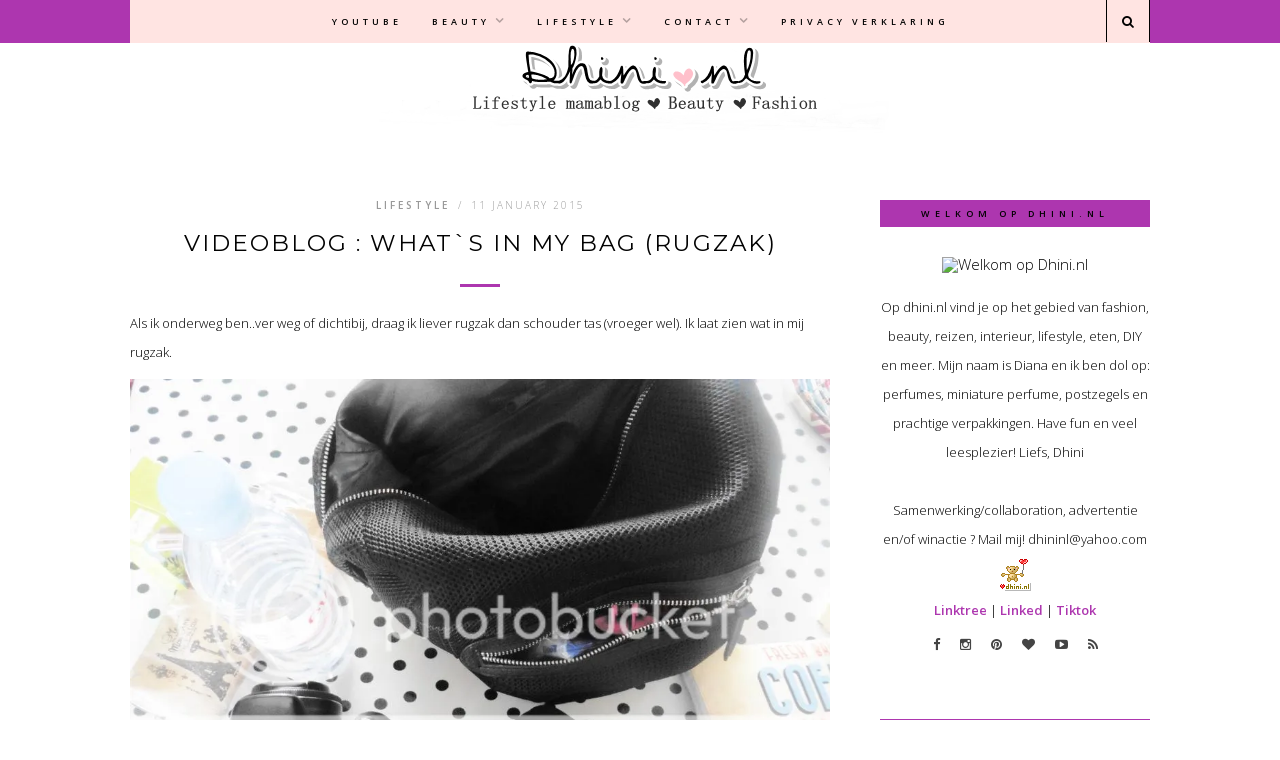

--- FILE ---
content_type: text/html; charset=UTF-8
request_url: https://dhini.nl/videoblog-whats-in-my-bag-rugzak/
body_size: 17615
content:
<!DOCTYPE html>
<html dir="ltr" lang="en-GB" prefix="og: https://ogp.me/ns#">
<head>

	<meta charset="UTF-8">
	<meta http-equiv="X-UA-Compatible" content="IE=edge">
	<meta name="viewport" content="width=device-width, initial-scale=1">
<meta name="google-site-verification" content="ZwSDX3ZMICxbOovFL8LL3yPa5RSlyV_FpbS03pBP8iU" />
	<script data-ad-client="ca-pub-3169380001141054" async src="https://pagead2.googlesyndication.com/pagead/js/adsbygoogle.js"></script>
	

<meta name="keywords" content="beauty, fashion, djessvh, dhininl, travel, gadgets, lifestyle" />

	<link rel="profile" href="https://gmpg.org/xfn/11" />
       
    	
	<link rel="alternate" type="application/rss+xml" title="Dhini.nl RSS Feed" href="https://dhini.nl/feed/" />
	<link rel="alternate" type="application/atom+xml" title="Dhini.nl Atom Feed" href="https://dhini.nl/feed/atom/" />
	<link rel="pingback" href="https://dhini.nl/wp/xmlrpc.php" />		

<meta name="verification" content="3dac140b7289a98f149dc00337442acb" />

<link rel="shortcut icon" href="https://dhini.nl/favicon.ico" />


<!-- LinkPizza -->
<script>
   (function(p,z,Z){
       z=p.createElement("script");z.async=1;
       z.src="https://pzz.io/pzz.js?uid=52146&host="+p.domain;
       (p.head||p.documentElement).insertBefore(z,Z);
   })(document);
</script>

	
<script async src="//pagead2.googlesyndication.com/pagead/js/adsbygoogle.js"></script>
<script>
  (adsbygoogle = window.adsbygoogle || []).push({
    google_ad_client: "ca-pub-3169380001141054",
    enable_page_level_ads: true
  });
</script>

<script>
  (function(i,s,o,g,r,a,m){i['GoogleAnalyticsObject']=r;i[r]=i[r]||function(){
  (i[r].q=i[r].q||[]).push(arguments)},i[r].l=1*new Date();a=s.createElement(o),
  m=s.getElementsByTagName(o)[0];a.async=1;a.src=g;m.parentNode.insertBefore(a,m)
  })(window,document,'script','//www.google-analytics.com/analytics.js','ga');

  ga('create', 'UA-56631475-1', 'auto');
  ga(‘set’, ‘anonymizeIp’, true);	
  ga('send', 'pageview');
</script>	

<script src="https://cdn.shopsuite.com/js/layer.js"></script>	

	
		<!-- All in One SEO 4.8.3.2 - aioseo.com -->
		<title>Videoblog : What`s in my bag (rugzak) - Dhini.nl</title>
	<meta name="description" content="Als ik onderweg ben..ver weg of dichtibij, draag ik liever rugzak dan schouder tas (vroeger wel). Ik laat zien wat in mij rugzak. [youtube]https://www.youtube.com/watch?v=vKCbgG3vlBk&amp;[/youtube]" />
	<meta name="robots" content="max-image-preview:large" />
	<meta name="author" content="Dhini"/>
	<link rel="canonical" href="https://dhini.nl/videoblog-whats-in-my-bag-rugzak/" />
	<meta name="generator" content="All in One SEO (AIOSEO) 4.8.3.2" />
		<meta property="og:locale" content="en_GB" />
		<meta property="og:site_name" content="Dhini.nl - Lifestyle blog" />
		<meta property="og:type" content="article" />
		<meta property="og:title" content="Videoblog : What`s in my bag (rugzak) - Dhini.nl" />
		<meta property="og:description" content="Als ik onderweg ben..ver weg of dichtibij, draag ik liever rugzak dan schouder tas (vroeger wel). Ik laat zien wat in mij rugzak. [youtube]https://www.youtube.com/watch?v=vKCbgG3vlBk&amp;[/youtube]" />
		<meta property="og:url" content="https://dhini.nl/videoblog-whats-in-my-bag-rugzak/" />
		<meta property="article:published_time" content="2015-01-11T06:00:56+00:00" />
		<meta property="article:modified_time" content="2016-02-25T11:04:29+00:00" />
		<meta name="twitter:card" content="summary_large_image" />
		<meta name="twitter:title" content="Videoblog : What`s in my bag (rugzak) - Dhini.nl" />
		<meta name="twitter:description" content="Als ik onderweg ben..ver weg of dichtibij, draag ik liever rugzak dan schouder tas (vroeger wel). Ik laat zien wat in mij rugzak. [youtube]https://www.youtube.com/watch?v=vKCbgG3vlBk&amp;[/youtube]" />
		<script type="application/ld+json" class="aioseo-schema">
			{"@context":"https:\/\/schema.org","@graph":[{"@type":"BlogPosting","@id":"https:\/\/dhini.nl\/videoblog-whats-in-my-bag-rugzak\/#blogposting","name":"Videoblog : What`s in my bag (rugzak) - Dhini.nl","headline":"Videoblog : What`s in my bag (rugzak)","author":{"@id":"https:\/\/dhini.nl\/author\/tertawa\/#author"},"publisher":{"@id":"https:\/\/dhini.nl\/#organization"},"image":{"@type":"ImageObject","url":"http:\/\/i276.photobucket.com\/albums\/kk17\/dh1n1\/Dhinvh\/9jan2015dhWhatisbag_zps08baaa62.jpg","@id":"https:\/\/dhini.nl\/videoblog-whats-in-my-bag-rugzak\/#articleImage"},"datePublished":"2015-01-11T07:00:56+02:00","dateModified":"2016-02-25T12:04:29+02:00","inLanguage":"en-GB","mainEntityOfPage":{"@id":"https:\/\/dhini.nl\/videoblog-whats-in-my-bag-rugzak\/#webpage"},"isPartOf":{"@id":"https:\/\/dhini.nl\/videoblog-whats-in-my-bag-rugzak\/#webpage"},"articleSection":"Lifestyle, Lifestyle &amp; Gadgets, videoblog, Youtube"},{"@type":"BreadcrumbList","@id":"https:\/\/dhini.nl\/videoblog-whats-in-my-bag-rugzak\/#breadcrumblist","itemListElement":[{"@type":"ListItem","@id":"https:\/\/dhini.nl#listItem","position":1,"name":"Home","item":"https:\/\/dhini.nl","nextItem":{"@type":"ListItem","@id":"https:\/\/dhini.nl\/category\/lifestyle\/#listItem","name":"Lifestyle"}},{"@type":"ListItem","@id":"https:\/\/dhini.nl\/category\/lifestyle\/#listItem","position":2,"name":"Lifestyle","item":"https:\/\/dhini.nl\/category\/lifestyle\/","nextItem":{"@type":"ListItem","@id":"https:\/\/dhini.nl\/videoblog-whats-in-my-bag-rugzak\/#listItem","name":"Videoblog : What`s in my bag (rugzak)"},"previousItem":{"@type":"ListItem","@id":"https:\/\/dhini.nl#listItem","name":"Home"}},{"@type":"ListItem","@id":"https:\/\/dhini.nl\/videoblog-whats-in-my-bag-rugzak\/#listItem","position":3,"name":"Videoblog : What`s in my bag (rugzak)","previousItem":{"@type":"ListItem","@id":"https:\/\/dhini.nl\/category\/lifestyle\/#listItem","name":"Lifestyle"}}]},{"@type":"Organization","@id":"https:\/\/dhini.nl\/#organization","name":"Dhini.nl","description":"Lifestyle blog","url":"https:\/\/dhini.nl\/"},{"@type":"Person","@id":"https:\/\/dhini.nl\/author\/tertawa\/#author","url":"https:\/\/dhini.nl\/author\/tertawa\/","name":"Dhini","image":{"@type":"ImageObject","@id":"https:\/\/dhini.nl\/videoblog-whats-in-my-bag-rugzak\/#authorImage","url":"https:\/\/secure.gravatar.com\/avatar\/f6e33286fb6314dd9b518fee984aa6f6?s=96&r=pg","width":96,"height":96,"caption":"Dhini"}},{"@type":"WebPage","@id":"https:\/\/dhini.nl\/videoblog-whats-in-my-bag-rugzak\/#webpage","url":"https:\/\/dhini.nl\/videoblog-whats-in-my-bag-rugzak\/","name":"Videoblog : What`s in my bag (rugzak) - Dhini.nl","description":"Als ik onderweg ben..ver weg of dichtibij, draag ik liever rugzak dan schouder tas (vroeger wel). Ik laat zien wat in mij rugzak. [youtube]https:\/\/www.youtube.com\/watch?v=vKCbgG3vlBk&[\/youtube]","inLanguage":"en-GB","isPartOf":{"@id":"https:\/\/dhini.nl\/#website"},"breadcrumb":{"@id":"https:\/\/dhini.nl\/videoblog-whats-in-my-bag-rugzak\/#breadcrumblist"},"author":{"@id":"https:\/\/dhini.nl\/author\/tertawa\/#author"},"creator":{"@id":"https:\/\/dhini.nl\/author\/tertawa\/#author"},"datePublished":"2015-01-11T07:00:56+02:00","dateModified":"2016-02-25T12:04:29+02:00"},{"@type":"WebSite","@id":"https:\/\/dhini.nl\/#website","url":"https:\/\/dhini.nl\/","name":"Dhini.nl","description":"Lifestyle blog","inLanguage":"en-GB","publisher":{"@id":"https:\/\/dhini.nl\/#organization"}}]}
		</script>
		<!-- All in One SEO -->


	<!-- This site is optimized with the Yoast SEO plugin v20.2 - https://yoast.com/wordpress/plugins/seo/ -->
	<link rel="canonical" href="https://dhini.nl/videoblog-whats-in-my-bag-rugzak/" />
	<meta property="og:locale" content="en_GB" />
	<meta property="og:type" content="article" />
	<meta property="og:title" content="Videoblog : What`s in my bag (rugzak) - Dhini.nl" />
	<meta property="og:description" content="Als ik onderweg ben..ver weg of dichtibij, draag ik liever rugzak dan schouder tas (vroeger wel). Ik laat zien wat..." />
	<meta property="og:url" content="https://dhini.nl/videoblog-whats-in-my-bag-rugzak/" />
	<meta property="og:site_name" content="Dhini.nl" />
	<meta property="article:publisher" content="https://www.facebook.com/dhini.vh" />
	<meta property="article:author" content="dhini.NL" />
	<meta property="article:published_time" content="2015-01-11T06:00:56+00:00" />
	<meta property="article:modified_time" content="2016-02-25T11:04:29+00:00" />
	<meta property="og:image" content="https://i276.photobucket.com/albums/kk17/dh1n1/Dhinvh/9jan2015dhWhatisbag_zps08baaa62.jpg" />
	<meta name="author" content="Dhini" />
	<meta name="twitter:card" content="summary_large_image" />
	<meta name="twitter:creator" content="@dhiniNL" />
	<meta name="twitter:site" content="@dhiniNL" />
	<meta name="twitter:label1" content="Written by" />
	<meta name="twitter:data1" content="Dhini" />
	<script type="application/ld+json" class="yoast-schema-graph">{"@context":"https://schema.org","@graph":[{"@type":"WebPage","@id":"https://dhini.nl/videoblog-whats-in-my-bag-rugzak/","url":"https://dhini.nl/videoblog-whats-in-my-bag-rugzak/","name":"Videoblog : What`s in my bag (rugzak) - Dhini.nl","isPartOf":{"@id":"https://dhini.nl/nl/#website"},"primaryImageOfPage":{"@id":"https://dhini.nl/videoblog-whats-in-my-bag-rugzak/#primaryimage"},"image":{"@id":"https://dhini.nl/videoblog-whats-in-my-bag-rugzak/#primaryimage"},"thumbnailUrl":"http://i276.photobucket.com/albums/kk17/dh1n1/Dhinvh/9jan2015dhWhatisbag_zps08baaa62.jpg","datePublished":"2015-01-11T06:00:56+00:00","dateModified":"2016-02-25T11:04:29+00:00","author":{"@id":"https://dhini.nl/nl/#/schema/person/41d5c76c1285f11c000e888d5d04f37a"},"breadcrumb":{"@id":"https://dhini.nl/videoblog-whats-in-my-bag-rugzak/#breadcrumb"},"inLanguage":"en-GB","potentialAction":[{"@type":"ReadAction","target":["https://dhini.nl/videoblog-whats-in-my-bag-rugzak/"]}]},{"@type":"ImageObject","inLanguage":"en-GB","@id":"https://dhini.nl/videoblog-whats-in-my-bag-rugzak/#primaryimage","url":"http://i276.photobucket.com/albums/kk17/dh1n1/Dhinvh/9jan2015dhWhatisbag_zps08baaa62.jpg","contentUrl":"http://i276.photobucket.com/albums/kk17/dh1n1/Dhinvh/9jan2015dhWhatisbag_zps08baaa62.jpg"},{"@type":"BreadcrumbList","@id":"https://dhini.nl/videoblog-whats-in-my-bag-rugzak/#breadcrumb","itemListElement":[{"@type":"ListItem","position":1,"name":"Home","item":"https://dhini.nl/nl/"},{"@type":"ListItem","position":2,"name":"Videoblog : What`s in my bag (rugzak)"}]},{"@type":"WebSite","@id":"https://dhini.nl/nl/#website","url":"https://dhini.nl/nl/","name":"Dhini.nl","description":"Lifestyle blog","potentialAction":[{"@type":"SearchAction","target":{"@type":"EntryPoint","urlTemplate":"https://dhini.nl/nl/?s={search_term_string}"},"query-input":"required name=search_term_string"}],"inLanguage":"en-GB"},{"@type":"Person","@id":"https://dhini.nl/nl/#/schema/person/41d5c76c1285f11c000e888d5d04f37a","name":"Dhini","image":{"@type":"ImageObject","inLanguage":"en-GB","@id":"https://dhini.nl/nl/#/schema/person/image/","url":"https://secure.gravatar.com/avatar/f6e33286fb6314dd9b518fee984aa6f6?s=96&r=pg","contentUrl":"https://secure.gravatar.com/avatar/f6e33286fb6314dd9b518fee984aa6f6?s=96&r=pg","caption":"Dhini"},"description":"Lifestyle blog, fashion, beauty, Persoonlijke dingetjes, reizen, DIY en nog veel meer. Mail mij! dhininl@yahoo.com","sameAs":["https://www.dhini.nl","dhini.NL","dhininl","https://www.linkedin.com/in/dhini-nl-34144a32/","https://twitter.com/dhiniNL","https://www.youtube.com/user/dhinsri"],"url":"https://dhini.nl/author/tertawa/"}]}</script>
	<!-- / Yoast SEO plugin. -->


<link rel='dns-prefetch' href='//maxcdn.bootstrapcdn.com' />
<link rel='dns-prefetch' href='//fonts.googleapis.com' />
<link rel='dns-prefetch' href='//s.w.org' />
<link rel="alternate" type="application/rss+xml" title="Dhini.nl &raquo; Feed" href="https://dhini.nl/feed/" />
<link rel="alternate" type="application/rss+xml" title="Dhini.nl &raquo; Comments Feed" href="https://dhini.nl/comments/feed/" />
		<!-- This site uses the Google Analytics by ExactMetrics plugin v8.6.2 - Using Analytics tracking - https://www.exactmetrics.com/ -->
							<script src="//www.googletagmanager.com/gtag/js?id=G-ZDQSZCXD87"  data-cfasync="false" data-wpfc-render="false" type="text/javascript" async></script>
			<script data-cfasync="false" data-wpfc-render="false" type="text/javascript">
				var em_version = '8.6.2';
				var em_track_user = true;
				var em_no_track_reason = '';
								var ExactMetricsDefaultLocations = {"page_location":"https:\/\/dhini.nl\/videoblog-whats-in-my-bag-rugzak\/"};
								if ( typeof ExactMetricsPrivacyGuardFilter === 'function' ) {
					var ExactMetricsLocations = (typeof ExactMetricsExcludeQuery === 'object') ? ExactMetricsPrivacyGuardFilter( ExactMetricsExcludeQuery ) : ExactMetricsPrivacyGuardFilter( ExactMetricsDefaultLocations );
				} else {
					var ExactMetricsLocations = (typeof ExactMetricsExcludeQuery === 'object') ? ExactMetricsExcludeQuery : ExactMetricsDefaultLocations;
				}

								var disableStrs = [
										'ga-disable-G-ZDQSZCXD87',
									];

				/* Function to detect opted out users */
				function __gtagTrackerIsOptedOut() {
					for (var index = 0; index < disableStrs.length; index++) {
						if (document.cookie.indexOf(disableStrs[index] + '=true') > -1) {
							return true;
						}
					}

					return false;
				}

				/* Disable tracking if the opt-out cookie exists. */
				if (__gtagTrackerIsOptedOut()) {
					for (var index = 0; index < disableStrs.length; index++) {
						window[disableStrs[index]] = true;
					}
				}

				/* Opt-out function */
				function __gtagTrackerOptout() {
					for (var index = 0; index < disableStrs.length; index++) {
						document.cookie = disableStrs[index] + '=true; expires=Thu, 31 Dec 2099 23:59:59 UTC; path=/';
						window[disableStrs[index]] = true;
					}
				}

				if ('undefined' === typeof gaOptout) {
					function gaOptout() {
						__gtagTrackerOptout();
					}
				}
								window.dataLayer = window.dataLayer || [];

				window.ExactMetricsDualTracker = {
					helpers: {},
					trackers: {},
				};
				if (em_track_user) {
					function __gtagDataLayer() {
						dataLayer.push(arguments);
					}

					function __gtagTracker(type, name, parameters) {
						if (!parameters) {
							parameters = {};
						}

						if (parameters.send_to) {
							__gtagDataLayer.apply(null, arguments);
							return;
						}

						if (type === 'event') {
														parameters.send_to = exactmetrics_frontend.v4_id;
							var hookName = name;
							if (typeof parameters['event_category'] !== 'undefined') {
								hookName = parameters['event_category'] + ':' + name;
							}

							if (typeof ExactMetricsDualTracker.trackers[hookName] !== 'undefined') {
								ExactMetricsDualTracker.trackers[hookName](parameters);
							} else {
								__gtagDataLayer('event', name, parameters);
							}
							
						} else {
							__gtagDataLayer.apply(null, arguments);
						}
					}

					__gtagTracker('js', new Date());
					__gtagTracker('set', {
						'developer_id.dNDMyYj': true,
											});
					if ( ExactMetricsLocations.page_location ) {
						__gtagTracker('set', ExactMetricsLocations);
					}
										__gtagTracker('config', 'G-ZDQSZCXD87', {"forceSSL":"true"} );
															window.gtag = __gtagTracker;										(function () {
						/* https://developers.google.com/analytics/devguides/collection/analyticsjs/ */
						/* ga and __gaTracker compatibility shim. */
						var noopfn = function () {
							return null;
						};
						var newtracker = function () {
							return new Tracker();
						};
						var Tracker = function () {
							return null;
						};
						var p = Tracker.prototype;
						p.get = noopfn;
						p.set = noopfn;
						p.send = function () {
							var args = Array.prototype.slice.call(arguments);
							args.unshift('send');
							__gaTracker.apply(null, args);
						};
						var __gaTracker = function () {
							var len = arguments.length;
							if (len === 0) {
								return;
							}
							var f = arguments[len - 1];
							if (typeof f !== 'object' || f === null || typeof f.hitCallback !== 'function') {
								if ('send' === arguments[0]) {
									var hitConverted, hitObject = false, action;
									if ('event' === arguments[1]) {
										if ('undefined' !== typeof arguments[3]) {
											hitObject = {
												'eventAction': arguments[3],
												'eventCategory': arguments[2],
												'eventLabel': arguments[4],
												'value': arguments[5] ? arguments[5] : 1,
											}
										}
									}
									if ('pageview' === arguments[1]) {
										if ('undefined' !== typeof arguments[2]) {
											hitObject = {
												'eventAction': 'page_view',
												'page_path': arguments[2],
											}
										}
									}
									if (typeof arguments[2] === 'object') {
										hitObject = arguments[2];
									}
									if (typeof arguments[5] === 'object') {
										Object.assign(hitObject, arguments[5]);
									}
									if ('undefined' !== typeof arguments[1].hitType) {
										hitObject = arguments[1];
										if ('pageview' === hitObject.hitType) {
											hitObject.eventAction = 'page_view';
										}
									}
									if (hitObject) {
										action = 'timing' === arguments[1].hitType ? 'timing_complete' : hitObject.eventAction;
										hitConverted = mapArgs(hitObject);
										__gtagTracker('event', action, hitConverted);
									}
								}
								return;
							}

							function mapArgs(args) {
								var arg, hit = {};
								var gaMap = {
									'eventCategory': 'event_category',
									'eventAction': 'event_action',
									'eventLabel': 'event_label',
									'eventValue': 'event_value',
									'nonInteraction': 'non_interaction',
									'timingCategory': 'event_category',
									'timingVar': 'name',
									'timingValue': 'value',
									'timingLabel': 'event_label',
									'page': 'page_path',
									'location': 'page_location',
									'title': 'page_title',
									'referrer' : 'page_referrer',
								};
								for (arg in args) {
																		if (!(!args.hasOwnProperty(arg) || !gaMap.hasOwnProperty(arg))) {
										hit[gaMap[arg]] = args[arg];
									} else {
										hit[arg] = args[arg];
									}
								}
								return hit;
							}

							try {
								f.hitCallback();
							} catch (ex) {
							}
						};
						__gaTracker.create = newtracker;
						__gaTracker.getByName = newtracker;
						__gaTracker.getAll = function () {
							return [];
						};
						__gaTracker.remove = noopfn;
						__gaTracker.loaded = true;
						window['__gaTracker'] = __gaTracker;
					})();
									} else {
										console.log("");
					(function () {
						function __gtagTracker() {
							return null;
						}

						window['__gtagTracker'] = __gtagTracker;
						window['gtag'] = __gtagTracker;
					})();
									}
			</script>
				<!-- / Google Analytics by ExactMetrics -->
		<script type="text/javascript">
window._wpemojiSettings = {"baseUrl":"https:\/\/s.w.org\/images\/core\/emoji\/14.0.0\/72x72\/","ext":".png","svgUrl":"https:\/\/s.w.org\/images\/core\/emoji\/14.0.0\/svg\/","svgExt":".svg","source":{"concatemoji":"https:\/\/dhini.nl\/wp\/wp-includes\/js\/wp-emoji-release.min.js"}};
/*! This file is auto-generated */
!function(e,a,t){var n,r,o,i=a.createElement("canvas"),p=i.getContext&&i.getContext("2d");function s(e,t){var a=String.fromCharCode,e=(p.clearRect(0,0,i.width,i.height),p.fillText(a.apply(this,e),0,0),i.toDataURL());return p.clearRect(0,0,i.width,i.height),p.fillText(a.apply(this,t),0,0),e===i.toDataURL()}function c(e){var t=a.createElement("script");t.src=e,t.defer=t.type="text/javascript",a.getElementsByTagName("head")[0].appendChild(t)}for(o=Array("flag","emoji"),t.supports={everything:!0,everythingExceptFlag:!0},r=0;r<o.length;r++)t.supports[o[r]]=function(e){if(!p||!p.fillText)return!1;switch(p.textBaseline="top",p.font="600 32px Arial",e){case"flag":return s([127987,65039,8205,9895,65039],[127987,65039,8203,9895,65039])?!1:!s([55356,56826,55356,56819],[55356,56826,8203,55356,56819])&&!s([55356,57332,56128,56423,56128,56418,56128,56421,56128,56430,56128,56423,56128,56447],[55356,57332,8203,56128,56423,8203,56128,56418,8203,56128,56421,8203,56128,56430,8203,56128,56423,8203,56128,56447]);case"emoji":return!s([129777,127995,8205,129778,127999],[129777,127995,8203,129778,127999])}return!1}(o[r]),t.supports.everything=t.supports.everything&&t.supports[o[r]],"flag"!==o[r]&&(t.supports.everythingExceptFlag=t.supports.everythingExceptFlag&&t.supports[o[r]]);t.supports.everythingExceptFlag=t.supports.everythingExceptFlag&&!t.supports.flag,t.DOMReady=!1,t.readyCallback=function(){t.DOMReady=!0},t.supports.everything||(n=function(){t.readyCallback()},a.addEventListener?(a.addEventListener("DOMContentLoaded",n,!1),e.addEventListener("load",n,!1)):(e.attachEvent("onload",n),a.attachEvent("onreadystatechange",function(){"complete"===a.readyState&&t.readyCallback()})),(e=t.source||{}).concatemoji?c(e.concatemoji):e.wpemoji&&e.twemoji&&(c(e.twemoji),c(e.wpemoji)))}(window,document,window._wpemojiSettings);
</script>
<style type="text/css">
img.wp-smiley,
img.emoji {
	display: inline !important;
	border: none !important;
	box-shadow: none !important;
	height: 1em !important;
	width: 1em !important;
	margin: 0 0.07em !important;
	vertical-align: -0.1em !important;
	background: none !important;
	padding: 0 !important;
}
</style>
	<link rel='stylesheet' id='wp-block-library-css'  href='https://dhini.nl/wp/wp-includes/css/dist/block-library/style.min.css' type='text/css' media='all' />
<style id='global-styles-inline-css' type='text/css'>
body{--wp--preset--color--black: #000000;--wp--preset--color--cyan-bluish-gray: #abb8c3;--wp--preset--color--white: #ffffff;--wp--preset--color--pale-pink: #f78da7;--wp--preset--color--vivid-red: #cf2e2e;--wp--preset--color--luminous-vivid-orange: #ff6900;--wp--preset--color--luminous-vivid-amber: #fcb900;--wp--preset--color--light-green-cyan: #7bdcb5;--wp--preset--color--vivid-green-cyan: #00d084;--wp--preset--color--pale-cyan-blue: #8ed1fc;--wp--preset--color--vivid-cyan-blue: #0693e3;--wp--preset--color--vivid-purple: #9b51e0;--wp--preset--gradient--vivid-cyan-blue-to-vivid-purple: linear-gradient(135deg,rgba(6,147,227,1) 0%,rgb(155,81,224) 100%);--wp--preset--gradient--light-green-cyan-to-vivid-green-cyan: linear-gradient(135deg,rgb(122,220,180) 0%,rgb(0,208,130) 100%);--wp--preset--gradient--luminous-vivid-amber-to-luminous-vivid-orange: linear-gradient(135deg,rgba(252,185,0,1) 0%,rgba(255,105,0,1) 100%);--wp--preset--gradient--luminous-vivid-orange-to-vivid-red: linear-gradient(135deg,rgba(255,105,0,1) 0%,rgb(207,46,46) 100%);--wp--preset--gradient--very-light-gray-to-cyan-bluish-gray: linear-gradient(135deg,rgb(238,238,238) 0%,rgb(169,184,195) 100%);--wp--preset--gradient--cool-to-warm-spectrum: linear-gradient(135deg,rgb(74,234,220) 0%,rgb(151,120,209) 20%,rgb(207,42,186) 40%,rgb(238,44,130) 60%,rgb(251,105,98) 80%,rgb(254,248,76) 100%);--wp--preset--gradient--blush-light-purple: linear-gradient(135deg,rgb(255,206,236) 0%,rgb(152,150,240) 100%);--wp--preset--gradient--blush-bordeaux: linear-gradient(135deg,rgb(254,205,165) 0%,rgb(254,45,45) 50%,rgb(107,0,62) 100%);--wp--preset--gradient--luminous-dusk: linear-gradient(135deg,rgb(255,203,112) 0%,rgb(199,81,192) 50%,rgb(65,88,208) 100%);--wp--preset--gradient--pale-ocean: linear-gradient(135deg,rgb(255,245,203) 0%,rgb(182,227,212) 50%,rgb(51,167,181) 100%);--wp--preset--gradient--electric-grass: linear-gradient(135deg,rgb(202,248,128) 0%,rgb(113,206,126) 100%);--wp--preset--gradient--midnight: linear-gradient(135deg,rgb(2,3,129) 0%,rgb(40,116,252) 100%);--wp--preset--duotone--dark-grayscale: url('#wp-duotone-dark-grayscale');--wp--preset--duotone--grayscale: url('#wp-duotone-grayscale');--wp--preset--duotone--purple-yellow: url('#wp-duotone-purple-yellow');--wp--preset--duotone--blue-red: url('#wp-duotone-blue-red');--wp--preset--duotone--midnight: url('#wp-duotone-midnight');--wp--preset--duotone--magenta-yellow: url('#wp-duotone-magenta-yellow');--wp--preset--duotone--purple-green: url('#wp-duotone-purple-green');--wp--preset--duotone--blue-orange: url('#wp-duotone-blue-orange');--wp--preset--font-size--small: 13px;--wp--preset--font-size--medium: 20px;--wp--preset--font-size--large: 36px;--wp--preset--font-size--x-large: 42px;}.has-black-color{color: var(--wp--preset--color--black) !important;}.has-cyan-bluish-gray-color{color: var(--wp--preset--color--cyan-bluish-gray) !important;}.has-white-color{color: var(--wp--preset--color--white) !important;}.has-pale-pink-color{color: var(--wp--preset--color--pale-pink) !important;}.has-vivid-red-color{color: var(--wp--preset--color--vivid-red) !important;}.has-luminous-vivid-orange-color{color: var(--wp--preset--color--luminous-vivid-orange) !important;}.has-luminous-vivid-amber-color{color: var(--wp--preset--color--luminous-vivid-amber) !important;}.has-light-green-cyan-color{color: var(--wp--preset--color--light-green-cyan) !important;}.has-vivid-green-cyan-color{color: var(--wp--preset--color--vivid-green-cyan) !important;}.has-pale-cyan-blue-color{color: var(--wp--preset--color--pale-cyan-blue) !important;}.has-vivid-cyan-blue-color{color: var(--wp--preset--color--vivid-cyan-blue) !important;}.has-vivid-purple-color{color: var(--wp--preset--color--vivid-purple) !important;}.has-black-background-color{background-color: var(--wp--preset--color--black) !important;}.has-cyan-bluish-gray-background-color{background-color: var(--wp--preset--color--cyan-bluish-gray) !important;}.has-white-background-color{background-color: var(--wp--preset--color--white) !important;}.has-pale-pink-background-color{background-color: var(--wp--preset--color--pale-pink) !important;}.has-vivid-red-background-color{background-color: var(--wp--preset--color--vivid-red) !important;}.has-luminous-vivid-orange-background-color{background-color: var(--wp--preset--color--luminous-vivid-orange) !important;}.has-luminous-vivid-amber-background-color{background-color: var(--wp--preset--color--luminous-vivid-amber) !important;}.has-light-green-cyan-background-color{background-color: var(--wp--preset--color--light-green-cyan) !important;}.has-vivid-green-cyan-background-color{background-color: var(--wp--preset--color--vivid-green-cyan) !important;}.has-pale-cyan-blue-background-color{background-color: var(--wp--preset--color--pale-cyan-blue) !important;}.has-vivid-cyan-blue-background-color{background-color: var(--wp--preset--color--vivid-cyan-blue) !important;}.has-vivid-purple-background-color{background-color: var(--wp--preset--color--vivid-purple) !important;}.has-black-border-color{border-color: var(--wp--preset--color--black) !important;}.has-cyan-bluish-gray-border-color{border-color: var(--wp--preset--color--cyan-bluish-gray) !important;}.has-white-border-color{border-color: var(--wp--preset--color--white) !important;}.has-pale-pink-border-color{border-color: var(--wp--preset--color--pale-pink) !important;}.has-vivid-red-border-color{border-color: var(--wp--preset--color--vivid-red) !important;}.has-luminous-vivid-orange-border-color{border-color: var(--wp--preset--color--luminous-vivid-orange) !important;}.has-luminous-vivid-amber-border-color{border-color: var(--wp--preset--color--luminous-vivid-amber) !important;}.has-light-green-cyan-border-color{border-color: var(--wp--preset--color--light-green-cyan) !important;}.has-vivid-green-cyan-border-color{border-color: var(--wp--preset--color--vivid-green-cyan) !important;}.has-pale-cyan-blue-border-color{border-color: var(--wp--preset--color--pale-cyan-blue) !important;}.has-vivid-cyan-blue-border-color{border-color: var(--wp--preset--color--vivid-cyan-blue) !important;}.has-vivid-purple-border-color{border-color: var(--wp--preset--color--vivid-purple) !important;}.has-vivid-cyan-blue-to-vivid-purple-gradient-background{background: var(--wp--preset--gradient--vivid-cyan-blue-to-vivid-purple) !important;}.has-light-green-cyan-to-vivid-green-cyan-gradient-background{background: var(--wp--preset--gradient--light-green-cyan-to-vivid-green-cyan) !important;}.has-luminous-vivid-amber-to-luminous-vivid-orange-gradient-background{background: var(--wp--preset--gradient--luminous-vivid-amber-to-luminous-vivid-orange) !important;}.has-luminous-vivid-orange-to-vivid-red-gradient-background{background: var(--wp--preset--gradient--luminous-vivid-orange-to-vivid-red) !important;}.has-very-light-gray-to-cyan-bluish-gray-gradient-background{background: var(--wp--preset--gradient--very-light-gray-to-cyan-bluish-gray) !important;}.has-cool-to-warm-spectrum-gradient-background{background: var(--wp--preset--gradient--cool-to-warm-spectrum) !important;}.has-blush-light-purple-gradient-background{background: var(--wp--preset--gradient--blush-light-purple) !important;}.has-blush-bordeaux-gradient-background{background: var(--wp--preset--gradient--blush-bordeaux) !important;}.has-luminous-dusk-gradient-background{background: var(--wp--preset--gradient--luminous-dusk) !important;}.has-pale-ocean-gradient-background{background: var(--wp--preset--gradient--pale-ocean) !important;}.has-electric-grass-gradient-background{background: var(--wp--preset--gradient--electric-grass) !important;}.has-midnight-gradient-background{background: var(--wp--preset--gradient--midnight) !important;}.has-small-font-size{font-size: var(--wp--preset--font-size--small) !important;}.has-medium-font-size{font-size: var(--wp--preset--font-size--medium) !important;}.has-large-font-size{font-size: var(--wp--preset--font-size--large) !important;}.has-x-large-font-size{font-size: var(--wp--preset--font-size--x-large) !important;}
</style>
<link rel='stylesheet' id='pzz-public-css'  href='https://dhini.nl/wp/wp-content/plugins/linkpizza-manager/public/css/pzz-public.css' type='text/css' media='all' />
<link rel='stylesheet' id='md_style-css'  href='https://dhini.nl/wp/wp-content/themes/chloeandmarc/style.css' type='text/css' media='all' />
<link rel='stylesheet' id='bxslider-css-css'  href='https://dhini.nl/wp/wp-content/themes/chloeandmarc/css/jquery.bxslider.css' type='text/css' media='all' />
<link rel='stylesheet' id='slicknav-css-css'  href='https://dhini.nl/wp/wp-content/themes/chloeandmarc/css/slicknav.css' type='text/css' media='all' />
<link rel='stylesheet' id='font-awesome-css'  href='//maxcdn.bootstrapcdn.com/font-awesome/4.4.0/css/font-awesome.min.css' type='text/css' media='all' />
<link rel='stylesheet' id='responsive-css'  href='https://dhini.nl/wp/wp-content/themes/chloeandmarc/css/responsive.css' type='text/css' media='all' />
<link rel='stylesheet' id='owl-carousel-css'  href='https://dhini.nl/wp/wp-content/themes/chloeandmarc/css/owl.carousel.css' type='text/css' media='all' />
<link rel='stylesheet' id='paragraph_and_details-css'  href='https://fonts.googleapis.com/css?family=Open+Sans%3A300italic%2C300%2C600%2C600italic&#038;ver=4786' type='text/css' media='all' />
<link rel='stylesheet' id='default_heading_font-css'  href='https://fonts.googleapis.com/css?family=Oswald%3A300%2C700%2C400&#038;ver=4786' type='text/css' media='all' />
<link rel='stylesheet' id='heading2-css'  href='https://fonts.googleapis.com/css?family=Montserrat%3A400%2C700&#038;ver=4786' type='text/css' media='all' />
<style id='akismet-widget-style-inline-css' type='text/css'>

			.a-stats {
				--akismet-color-mid-green: #357b49;
				--akismet-color-white: #fff;
				--akismet-color-light-grey: #f6f7f7;

				max-width: 350px;
				width: auto;
			}

			.a-stats * {
				all: unset;
				box-sizing: border-box;
			}

			.a-stats strong {
				font-weight: 600;
			}

			.a-stats a.a-stats__link,
			.a-stats a.a-stats__link:visited,
			.a-stats a.a-stats__link:active {
				background: var(--akismet-color-mid-green);
				border: none;
				box-shadow: none;
				border-radius: 8px;
				color: var(--akismet-color-white);
				cursor: pointer;
				display: block;
				font-family: -apple-system, BlinkMacSystemFont, 'Segoe UI', 'Roboto', 'Oxygen-Sans', 'Ubuntu', 'Cantarell', 'Helvetica Neue', sans-serif;
				font-weight: 500;
				padding: 12px;
				text-align: center;
				text-decoration: none;
				transition: all 0.2s ease;
			}

			/* Extra specificity to deal with TwentyTwentyOne focus style */
			.widget .a-stats a.a-stats__link:focus {
				background: var(--akismet-color-mid-green);
				color: var(--akismet-color-white);
				text-decoration: none;
			}

			.a-stats a.a-stats__link:hover {
				filter: brightness(110%);
				box-shadow: 0 4px 12px rgba(0, 0, 0, 0.06), 0 0 2px rgba(0, 0, 0, 0.16);
			}

			.a-stats .count {
				color: var(--akismet-color-white);
				display: block;
				font-size: 1.5em;
				line-height: 1.4;
				padding: 0 13px;
				white-space: nowrap;
			}
		
</style>
<link rel='stylesheet' id='wp-pagenavi-css'  href='https://dhini.nl/wp/wp-content/plugins/wp-pagenavi/pagenavi-css.css' type='text/css' media='all' />
<link rel='stylesheet' id='commentluv_style-css'  href='https://dhini.nl/wp/wp-content/plugins/commentluv/css/commentluv.css' type='text/css' media='all' />
<script type='text/javascript' src='https://dhini.nl/wp/wp-includes/js/jquery/jquery.min.js' id='jquery-core-js'></script>
<script type='text/javascript' src='https://dhini.nl/wp/wp-includes/js/jquery/jquery-migrate.min.js' id='jquery-migrate-js'></script>
<script type='text/javascript' id='commentluv_script-js-extra'>
/* <![CDATA[ */
var cl_settings = {"name":"author","url":"url","comment":"comment","email":"email","infopanel":null,"default_on":"on","default_on_admin":null,"cl_version":"4","images":"https:\/\/dhini.nl\/wp\/wp-content\/plugins\/commentluv\/images\/","api_url":"https:\/\/dhini.nl\/wp\/wp-admin\/admin-ajax.php","api_url_alt":"https:\/\/dhini.nl\/wp\/wp-admin\/admin-ajax.php","_fetch":"497c35a5b1","_info":"30ddbeb636","infoback":"white","infotext":null,"template_insert":"","logged_in":"","refer":"https:\/\/dhini.nl\/videoblog-whats-in-my-bag-rugzak\/","no_url_message":"Please enter a URL and then click the CommentLuv checkbox if you want to add your last blog post","no_http_message":"Please use http:\/\/ in front of your url","no_url_logged_in_message":"You need to visit your profile in the dashboard and update your details with your site URL","no_info_message":"No info was available or an error occured"};
/* ]]> */
</script>
<script type='text/javascript' src='https://dhini.nl/wp/wp-content/plugins/commentluv/js/commentluv.js' id='commentluv_script-js'></script>
<script type='text/javascript' src='https://dhini.nl/wp/wp-content/plugins/google-analytics-dashboard-for-wp/assets/js/frontend-gtag.min.js' id='exactmetrics-frontend-script-js'></script>
<script data-cfasync="false" data-wpfc-render="false" type="text/javascript" id='exactmetrics-frontend-script-js-extra'>/* <![CDATA[ */
var exactmetrics_frontend = {"js_events_tracking":"true","download_extensions":"zip,mp3,mpeg,pdf,docx,pptx,xlsx,rar","inbound_paths":"[{\"path\":\"\\\/go\\\/\",\"label\":\"affiliate\"},{\"path\":\"\\\/recommend\\\/\",\"label\":\"affiliate\"}]","home_url":"https:\/\/dhini.nl","hash_tracking":"false","v4_id":"G-ZDQSZCXD87"};/* ]]> */
</script>
<link rel="https://api.w.org/" href="https://dhini.nl/wp-json/" /><link rel="alternate" type="application/json" href="https://dhini.nl/wp-json/wp/v2/posts/20633" /><link rel='shortlink' href='https://dhini.nl/?p=20633' />
<link rel="alternate" type="application/json+oembed" href="https://dhini.nl/wp-json/oembed/1.0/embed?url=https%3A%2F%2Fdhini.nl%2Fvideoblog-whats-in-my-bag-rugzak%2F" />
<link rel="alternate" type="text/xml+oembed" href="https://dhini.nl/wp-json/oembed/1.0/embed?url=https%3A%2F%2Fdhini.nl%2Fvideoblog-whats-in-my-bag-rugzak%2F&#038;format=xml" />
		
		<script>
						
			
			
			(function(p,z,Z){
				z=p.createElement("script");z.async=1;
				z.src="//pzz.io/pzz.js?uid=52146&host="+p.domain;
				(p.head||p.documentElement).insertBefore(z,Z);
			})(document);
		</script>
				<script type="text/javascript" async defer data-pin-color="red"  data-pin-height="28"  data-pin-hover="true"
			src="https://dhini.nl/wp/wp-content/plugins/pinterest-pin-it-button-on-image-hover-and-post/js/pinit.js"></script>
		<script type="text/javascript">
(function(url){
	if(/(?:Chrome\/26\.0\.1410\.63 Safari\/537\.31|WordfenceTestMonBot)/.test(navigator.userAgent)){ return; }
	var addEvent = function(evt, handler) {
		if (window.addEventListener) {
			document.addEventListener(evt, handler, false);
		} else if (window.attachEvent) {
			document.attachEvent('on' + evt, handler);
		}
	};
	var removeEvent = function(evt, handler) {
		if (window.removeEventListener) {
			document.removeEventListener(evt, handler, false);
		} else if (window.detachEvent) {
			document.detachEvent('on' + evt, handler);
		}
	};
	var evts = 'contextmenu dblclick drag dragend dragenter dragleave dragover dragstart drop keydown keypress keyup mousedown mousemove mouseout mouseover mouseup mousewheel scroll'.split(' ');
	var logHuman = function() {
		if (window.wfLogHumanRan) { return; }
		window.wfLogHumanRan = true;
		var wfscr = document.createElement('script');
		wfscr.type = 'text/javascript';
		wfscr.async = true;
		wfscr.src = url + '&r=' + Math.random();
		(document.getElementsByTagName('head')[0]||document.getElementsByTagName('body')[0]).appendChild(wfscr);
		for (var i = 0; i < evts.length; i++) {
			removeEvent(evts[i], logHuman);
		}
	};
	for (var i = 0; i < evts.length; i++) {
		addEvent(evts[i], logHuman);
	}
})('//dhini.nl/?wordfence_lh=1&hid=B40A6E67C3D37E62FA70AFAE06C2B194');
</script>    <style type="text/css">      
        
        #logo {
            padding-top:5px;
            padding-bottom:2px;
        }        
        
       
		               
		
        /********************************* Top bar and main menu */ 
        #top-bar, .show-search #searchform input#s
        {
            background-color: #ad36af;
        }

       .menu li a, #top-search a, .show-search #searchform input#s
        {
            color: #000000;
        }        

        /********************************* Remove border about me widget */
                .about_photo img {
            border-radius: 50%;
        }        
         

        /********************************* Footer */
        #footer_meta {
            background-color: #ffe4e2;
        }
        #footer_meta h2, .footer_social_text {
            color: #000000;
        }
        .footer_social a {
            color: #000000 !important;
        }
        
        /**********************************Color link */
        a {
            color: #ad36af;
        }
        /**********************************Title color */
        .post-header h2 a, .post-header h1 {
            color: #020202;
        }
        /**********************************Categories & date - color */
        .post-meta, .cat-blog, .cat-blog a {
            color: ;
        }
        
        /**********************************widget heading background color */
        .widget-heading, .separator span, .more-button:hover, .widget .list_cat_with_img li a:hover{
            background-color: #ad36af;
        }
        #subscribe-submit input[type=submit], .mc4wp-form button, .mc4wp-form input[type=button], .mc4wp-form input[type=submit] {
            background-color: #ad36af !important;
        }
        .more-button:hover,
        .widget .list_cat_with_img li a:hover,
        .widget .tagcloud a:hover {
            border-color: #ad36af;
        }

        /**********Font for heading ************/
                    .post-header h2 a, .post-header h1 {
                font-family: 'Montserrat', serif;
                font-size: 23px;   
                letter-spacing: 2px;       
            }    
            .post_grid .post-header h2 a {
                font-size: 19px;
            }
            @media only screen and (max-width: 767px) {
            .post-header h2 a, .post-header h1 {
                font-size: 20px !important;
            }
            }
            .mc4wp-form label, #jetpack-subscribe-label,
            .related_heading,
            h1,h2,h3,h4,h5,h6 {
                font-family: 'Montserrat', serif;
            }
        
        /**********Font for paragraph ************/
        
    </style>
    	
</head>

<body data-rsssl=1 class="post-template-default single single-post postid-20633 single-format-standard pzz-tracking-only pzz-category-is-tracking-only"> 

    <div id="top-bar">
		
		<div class="container"> 			
			
			<div class="menu_wrap">
				<ul id="menu-home" class="menu"><li id="menu-item-39740" class="menu-item menu-item-type-custom menu-item-object-custom menu-item-39740"><a href="https://www.youtube.com/DhiniVanHeeren">Youtube</a></li>
<li id="menu-item-26048" class="menu-item menu-item-type-taxonomy menu-item-object-category menu-item-has-children menu-item-26048"><a href="https://dhini.nl/category/beauty/">Beauty</a>
<ul class="sub-menu">
	<li id="menu-item-27849" class="menu-item menu-item-type-taxonomy menu-item-object-category menu-item-27849"><a href="https://dhini.nl/category/beauty/">Beauty</a></li>
	<li id="menu-item-41938" class="menu-item menu-item-type-taxonomy menu-item-object-category menu-item-41938"><a href="https://dhini.nl/category/beauty/parfum/">Parfum</a></li>
	<li id="menu-item-27685" class="menu-item menu-item-type-taxonomy menu-item-object-category menu-item-27685"><a href="https://dhini.nl/category/nails/">Nails</a></li>
</ul>
</li>
<li id="menu-item-24937" class="menu-item menu-item-type-taxonomy menu-item-object-category current-post-ancestor current-menu-parent current-post-parent menu-item-has-children menu-item-24937"><a href="https://dhini.nl/category/lifestyle/">Lifestyle</a>
<ul class="sub-menu">
	<li id="menu-item-24943" class="menu-item menu-item-type-taxonomy menu-item-object-category menu-item-24943"><a href="https://dhini.nl/category/fashion/">Fashion</a></li>
	<li id="menu-item-25044" class="menu-item menu-item-type-taxonomy menu-item-object-category menu-item-25044"><a href="https://dhini.nl/category/baby-kind/">Baby &amp; Kind</a></li>
	<li id="menu-item-24944" class="menu-item menu-item-type-taxonomy menu-item-object-category menu-item-24944"><a href="https://dhini.nl/category/travel/">Travel &#038; Uitstapjes</a></li>
	<li id="menu-item-25045" class="menu-item menu-item-type-taxonomy menu-item-object-category menu-item-25045"><a href="https://dhini.nl/category/crea-bea-tips/">Crea Bea &amp; Tips</a></li>
	<li id="menu-item-25046" class="menu-item menu-item-type-taxonomy menu-item-object-category menu-item-25046"><a href="https://dhini.nl/category/home-interieur/">Home &amp; interieur</a></li>
	<li id="menu-item-27687" class="menu-item menu-item-type-taxonomy menu-item-object-category menu-item-27687"><a href="https://dhini.nl/category/food-drinken-selamat-makan/">Food &amp; Drinken, Selamat makan</a></li>
	<li id="menu-item-25958" class="menu-item menu-item-type-taxonomy menu-item-object-category menu-item-25958"><a href="https://dhini.nl/category/fotos-digiscrappen/">Foto`s &amp; Digiscrappen &amp; Tips</a></li>
	<li id="menu-item-27638" class="menu-item menu-item-type-taxonomy menu-item-object-category menu-item-27638"><a href="https://dhini.nl/category/geshopt-online-shoplog/">Geshopt (Online) &amp; Shoplog</a></li>
	<li id="menu-item-28557" class="menu-item menu-item-type-taxonomy menu-item-object-category menu-item-28557"><a href="https://dhini.nl/category/media-boeken-tv-muziek/">Media, TV &amp; Muziek</a></li>
	<li id="menu-item-28556" class="menu-item menu-item-type-taxonomy menu-item-object-category menu-item-28556"><a href="https://dhini.nl/category/winwinactie/">Win!Winactie</a></li>
</ul>
</li>
<li id="menu-item-20642" class="menu-item menu-item-type-post_type menu-item-object-page menu-item-has-children menu-item-20642"><a href="https://dhini.nl/contact/">Contact</a>
<ul class="sub-menu">
	<li id="menu-item-27535" class="menu-item menu-item-type-post_type menu-item-object-page menu-item-27535"><a href="https://dhini.nl/contact/">Contact</a></li>
	<li id="menu-item-27364" class="menu-item menu-item-type-post_type menu-item-object-page menu-item-27364"><a href="https://dhini.nl/contact/samenwerkingen/">Samenwerkingen</a></li>
	<li id="menu-item-26295" class="menu-item menu-item-type-post_type menu-item-object-page menu-item-26295"><a href="https://dhini.nl/contact/review-lijstjes/">Review lijstjes</a></li>
	<li id="menu-item-38487" class="menu-item menu-item-type-post_type menu-item-object-page menu-item-38487"><a href="https://dhini.nl/contact/in-de-media/">In de media</a></li>
	<li id="menu-item-24939" class="menu-item menu-item-type-post_type menu-item-object-page menu-item-24939"><a href="https://dhini.nl/site/disclaimer/">Disclaimer</a></li>
	<li id="menu-item-24941" class="menu-item menu-item-type-post_type menu-item-object-page menu-item-24941"><a href="https://dhini.nl/site/resources/">Resources</a></li>
	<li id="menu-item-24942" class="menu-item menu-item-type-taxonomy menu-item-object-category menu-item-has-children menu-item-24942"><a href="https://dhini.nl/category/persoonlijk/">Persoonlijk</a>
	<ul class="sub-menu">
		<li id="menu-item-20644" class="menu-item menu-item-type-post_type menu-item-object-page menu-item-20644"><a href="https://dhini.nl/over-mij/">Over mij</a></li>
		<li id="menu-item-25957" class="menu-item menu-item-type-taxonomy menu-item-object-category menu-item-25957"><a href="https://dhini.nl/category/djessvh/">Djessvh</a></li>
		<li id="menu-item-25043" class="menu-item menu-item-type-taxonomy menu-item-object-category menu-item-25043"><a href="https://dhini.nl/category/wensen-dagroom-wishlist/">Wensen &amp; Dagdroom</a></li>
		<li id="menu-item-27636" class="menu-item menu-item-type-taxonomy menu-item-object-category menu-item-27636"><a href="https://dhini.nl/category/p365/">P365</a></li>
		<li id="menu-item-27639" class="menu-item menu-item-type-taxonomy menu-item-object-category menu-item-27639"><a href="https://dhini.nl/category/persoonlijk/">Persoonlijk</a></li>
	</ul>
</li>
</ul>
</li>
<li id="menu-item-35295" class="menu-item menu-item-type-post_type menu-item-object-page menu-item-35295"><a href="https://dhini.nl/privacy-verklaring/">Privacy verklaring</a></li>
</ul>				
			</div>

			<div class="menu-mobile"></div>

			<div class="meta_top">

				<!-- Search -->
				
				<div class="show-search">
					<form role="search" method="get" id="searchform" action="https://dhini.nl/">
    <div>
		<input type="text" placeholder="Search & enter..." name="s" id="s" />
	 </div>
</form>				</div>
					
				<div id="top-search">
						<a href="#"><i class="fa fa-search"></i></a>
				</div>	
								<!-- end Search -->		

								<div id="top-social">
					<span class="text_follow">Follow:</span>
					<span class="top_social_wrap">
					<a href="http://facebook.com/Dhininl" target="_blank"><i class="fa fa-facebook"></i></a>					<a href="http://instagram.com/dhininl" target="_blank"><i class="fa fa-instagram"></i></a>					<a href="http://pinterest.com/dhini_nl" target="_blank"><i class="fa fa-pinterest"></i></a>					<a href="http://bloglovin.com/blogs/dhininl-812905" target="_blank"><i class="fa fa-heart"></i></a>										<a href="http://youtube.com/DhiniVanHeeren" target="_blank"><i class="fa fa-youtube-play"></i></a>					<a href="https://dhini.nl/?feed=rss2 " target="_blank"><i class="fa fa-rss"></i></a>					</span>
				</div>
				
			</div> <!--end meta_top -->

		</div>
	
	</div>    
	
	<div id="footer-widget">		
		<div id="text-18" class="widget-footer widget_text">			<div class="textwidget"><p><a href="https://dhini.nl/privacy-verklaring/" target="_blank" rel="noopener noreferrer">Privacyverklaring</a> |  <a href="https://dhini.nl/site/disclaimer/" target="_blank" rel="noopener noreferrer">Disclaimer</a> </p>
</div>
		</div>		
	</div>
	
	<header id="header">
		<div class="container">		
            
			<div id="logo" >
				
									
				
						<h1><a href="https://dhini.nl"><img src="https://dhini.nl/wp/wp-content/themes/chloeandmarc/img/logo.png" alt="Dhini.nl" /></a></h1>
					
								
			</div> <!-- end logo -->  
                            
		</div>	 
        
	</header> 
<div data="shopsuite" data-shopsuite-snippet="549e"></div>
	
	    	

		
                
            <div class="carousel_wrap">

        <div class="owl-carousel">
                       
                            
        </div>
    
    <div class="clearfix"></div>
</div>
   <!-- LinkPizza -->
<script>
   (function(p,z,Z){
       z=p.createElement("script");z.async=1;
       z.src="https://pzz.io/pzz.js?uid=52146&host="+p.domain;
       (p.head||p.documentElement).insertBefore(z,Z);
   })(document);
</script>

	
                
    	
		
	<div class="container">
		
		<div id="content">
		
			<div id="main" >
			
										
					<article id="post-20633" class="post-20633 post type-post status-publish format-standard hentry category-lifestyle tag-lifestyle-gadgets tag-videoblog tag-youtube">  
    
    <div class="post-header"> 
        
        <div class="post-meta"> 

                        <span class="cat-blog"><a href="https://dhini.nl/category/lifestyle/" rel="category tag">Lifestyle</a></span>
            <span class="splash">/</span> 
              

                        <div class="meta_date">
            11 January 2015            </div>
               

        </div>

                    <h1>Videoblog : What`s in my bag (rugzak)</h1>
         

        <div class="separator"><span></span></div>       

    </div>   

    
    
			
				
	                    	    
    	<div class="post-entry">
    		
    		<p>Als ik onderweg ben..ver weg of dichtibij, draag ik liever rugzak dan schouder tas (vroeger wel). Ik laat zien wat in mij rugzak. </p>
<p><img src="https://i276.photobucket.com/albums/kk17/dh1n1/Dhinvh/9jan2015dhWhatisbag_zps08baaa62.jpg" border="0" alt=" photo 9jan2015dhWhatisbag_zps08baaa62.jpg"/></p>
<p>[youtube]https://www.youtube.com/watch?v=vKCbgG3vlBk&#038;[/youtube]</p>
    		
    		            
            
                        
        	        		<div class="post-tags">
        			<i class='fa fa-tags'></i><span class='tag_title'>Tags:</span>
                    <span class="tags_wrap">
                        <a href="https://dhini.nl/tag/lifestyle-gadgets/" rel="tag">Lifestyle &amp; Gadgets</a> <a href="https://dhini.nl/tag/videoblog/" rel="tag">videoblog</a> <a href="https://dhini.nl/tag/youtube/" rel="tag">Youtube</a>                    </span>
        		</div>
        		
        	            
    	</div>      
        
        <div class="meta_bottom"> 

            <div class="Wrap_author_comment_count">

                

                                

            </div>

                        
        	<div class="post-share">  
                <div class="text_share"><span>Share</span></div>            		
                <a target="_blank" href="https://www.facebook.com/sharer/sharer.php?u=https://dhini.nl/videoblog-whats-in-my-bag-rugzak/"><i class="fa fa-facebook"></i></a>
                                <a class="btnPinIt" href="https://dhini.nl/videoblog-whats-in-my-bag-rugzak/" data-image="" data-desc="Videoblog : What`s in my bag (rugzak)"><i class="fa fa-pinterest"></i></a>
                   
        	
            </div>
        		

        </div>   
    
</article>

<div class="post-pagination">
    
        
        <span class="pagi-prev"><a href="https://dhini.nl/video-unboxing-shoplog-zara-sale/"><i class="fa fa-caret-left"></i>Previous Post</a></span>
        
        <span class="pagi-next"><a href="https://dhini.nl/djesss-outfit-soft-ikea-ball/">Next Post <i class="fa fa-caret-right"></i></a></span>
        
</div>

			<div class="post-author">
		
	<div class="author-img">
		<img alt='' src='https://secure.gravatar.com/avatar/f6e33286fb6314dd9b518fee984aa6f6?s=80&#038;r=pg' srcset='https://secure.gravatar.com/avatar/f6e33286fb6314dd9b518fee984aa6f6?s=160&#038;r=pg 2x' class='avatar avatar-80 photo' height='80' width='80' loading='lazy'/>	</div>
	
	<div class="author-content">
		<h5><a href="https://dhini.nl/author/tertawa/" title="Posts by Dhini" rel="author">Dhini</a></h5>
		<p>Lifestyle blog, fashion, beauty, Persoonlijke dingetjes, reizen, DIY en nog veel meer. 

Mail mij! dhininl@yahoo.com</p>
		<a target="_blank" class="author-social" href="http://facebook.com/dhini.NL"><i class="fa fa-facebook"></i></a>		<a target="_blank" class="author-social" href="http://twitter.com/dhiniNL"><i class="fa fa-twitter"></i></a>		<a target="_blank" class="author-social" href="http://instagram.com/dhininl"><i class="fa fa-instagram"></i></a>		<a target="_blank" class="author-social" href="http://plus.google.com/+DhiniVanHeeren?rel=author"><i class="fa fa-google-plus"></i></a>		<a target="_blank" class="author-social" href="http://pinterest.com/dhininl"><i class="fa fa-pinterest"></i></a>			</div>
	
</div>	
      
            
                    
            
            
                                
                   		<div class="post-related">
        
            <h2>
            
                <span class="related_heading">
                
                                    You may also like                                
                </span>
                
            </h2>   
            
            <div class="related_wrap">   
    		    				<div class="item-related">
    					
    					    					
    					<h3><a href="https://dhini.nl/boek-doodle-theory/">Boek : Doodle Theory</a></h3>
    					    					
    				</div>
    		    				<div class="item-related">
    					
    					    					
    					<h3><a href="https://dhini.nl/donderdag-18-september-no-make-up-day/">Donderdag 18 september, NO make up day!</a></h3>
    					    					
    				</div>
    		    				<div class="item-related">
    					
    					    					
    					<h3><a href="https://dhini.nl/wooden-made-zonnebril-saint-tropez/">Wooden Made zonnebril &#8220;SAINT TROPEZ&#8221;</a></h3>
    					    					
    				</div>
    		</div></div>                    
                   
                     
         

 


<div data="shopsuite" data-shopsuite-snippet="5670"></div>
						
								
							
			</div>
			
<aside id="sidebar">
	
	<div id="maidesign_about_widget-4" class="widget maidesign_about_widget"><h4 class="widget-heading"><span>Welkom op Dhini.nl</span></h4>			
			<div class="about-widget">
			
    			    			<div class="about_photo"><img src="https://i.ibb.co/9GGYJng/IMG-20210908-205252-093.webp" alt="Welkom op Dhini.nl" /></div>
    			                
                    			
    			    			<p>Op dhini.nl vind je op het gebied van fashion, beauty, reizen, interieur, lifestyle, eten, DIY en meer.  Mijn naam is Diana en ik ben dol op: perfumes, miniature perfume, postzegels en prachtige verpakkingen. 

Have fun en veel leesplezier!
Liefs, Dhini

<br /><br />
Samenwerking/collaboration, advertentie en/of winactie ? 
Mail mij! dhininl@yahoo.com

<br />
<a href="http://dhinot.frisbegin.nl/" target="_blank"><img src="https://dhini.nl/wp/wp-content/uploads/2009/05/32x32dh7.gif" alt="" width="32" height="32" class="aligncenter size-full wp-image-1294" /></a>
<a href="https://linktr.ee/dhini.nl" target="_blank">Linktree</a> |
<a href="https://www.linkedin.com/in/dhini-nl-34144a32/" target="_blank">Linked</a> | <a href="https://www.tiktok.com/@dhinivh?lang=nl-NL" target="_blank">Tiktok</a></p>
    				
    			
                                
                <div class="widget-social">
    				<a href="http://facebook.com/Dhininl" target="_blank"><i class="fa fa-facebook"></i></a>    				    				<a href="http://instagram.com/dhininl" target="_blank"><i class="fa fa-instagram"></i></a>    				<a href="http://pinterest.com/dhini_nl" target="_blank"><i class="fa fa-pinterest"></i></a>    				<a href="http://bloglovin.com/blogs/dhininl-812905" target="_blank"><i class="fa fa-heart"></i></a>    				    				    				<a href="http://youtube.com/DhiniVanHeeren" target="_blank"><i class="fa fa-youtube-play"></i></a>    				<a href="https://dhini.nl/?feed=rss2 " target="_blank"><i class="fa fa-rss"></i></a>    			</div>
            
			</div>
			
		</div><div id="categories-2" class="widget widget_categories"><h4 class="widget-heading"><span>Categories</span></h4><form action="https://dhini.nl" method="get"><label class="screen-reader-text" for="cat">Categories</label><select  name='cat' id='cat' class='postform' >
	<option value='-1'>Select Category</option>
	<option class="level-0" value="1418">Baby &amp; Kind</option>
	<option class="level-0" value="77">Beauty</option>
	<option class="level-0" value="317">Crea Bea &amp; Tips</option>
	<option class="level-0" value="9">Dagelijks</option>
	<option class="level-0" value="3">Dhini.nl &amp; Site</option>
	<option class="level-0" value="482">Djessvh</option>
	<option class="level-0" value="806">Fashion</option>
	<option class="level-0" value="1348">Food &amp; Drinken, Selamat makan</option>
	<option class="level-0" value="168">Foto`s &amp; Digiscrappen &amp; Tips</option>
	<option class="level-0" value="6">Geshopt (Online) &amp; Shoplog</option>
	<option class="level-0" value="1443">Home &amp; interieur</option>
	<option class="level-0" value="1313">Lifestyle</option>
	<option class="level-0" value="91">Media, TV &amp; Muziek</option>
	<option class="level-0" value="1262">Nails</option>
	<option class="level-0" value="561">P365</option>
	<option class="level-0" value="2408">Parfum</option>
	<option class="level-0" value="24">Persoonlijk</option>
	<option class="level-0" value="38">Pixels, Emoticons</option>
	<option class="level-0" value="45">Stash</option>
	<option class="level-0" value="167">Travel</option>
	<option class="level-0" value="67">Video</option>
	<option class="level-0" value="81">Wensen &amp; Dagdroom</option>
	<option class="level-0" value="418">Win!Winactie</option>
</select>
</form>
<script type="text/javascript">
/* <![CDATA[ */
(function() {
	var dropdown = document.getElementById( "cat" );
	function onCatChange() {
		if ( dropdown.options[ dropdown.selectedIndex ].value > 0 ) {
			dropdown.parentNode.submit();
		}
	}
	dropdown.onchange = onCatChange;
})();
/* ]]> */
</script>

			</div><div id="archives-4" class="widget widget_archive"><h4 class="widget-heading"><span>Archives</span></h4>		<label class="screen-reader-text" for="archives-dropdown-4">Archives</label>
		<select id="archives-dropdown-4" name="archive-dropdown">
			
			<option value="">Select Month</option>
				<option value='https://dhini.nl/2025/06/'> June 2025 </option>
	<option value='https://dhini.nl/2025/05/'> May 2025 </option>
	<option value='https://dhini.nl/2025/04/'> April 2025 </option>
	<option value='https://dhini.nl/2025/03/'> March 2025 </option>
	<option value='https://dhini.nl/2025/01/'> January 2025 </option>
	<option value='https://dhini.nl/2024/11/'> November 2024 </option>
	<option value='https://dhini.nl/2024/08/'> August 2024 </option>
	<option value='https://dhini.nl/2024/07/'> July 2024 </option>
	<option value='https://dhini.nl/2024/04/'> April 2024 </option>
	<option value='https://dhini.nl/2024/03/'> March 2024 </option>
	<option value='https://dhini.nl/2024/02/'> February 2024 </option>
	<option value='https://dhini.nl/2024/01/'> January 2024 </option>
	<option value='https://dhini.nl/2023/12/'> December 2023 </option>
	<option value='https://dhini.nl/2023/11/'> November 2023 </option>
	<option value='https://dhini.nl/2023/10/'> October 2023 </option>
	<option value='https://dhini.nl/2023/09/'> September 2023 </option>
	<option value='https://dhini.nl/2023/07/'> July 2023 </option>
	<option value='https://dhini.nl/2023/06/'> June 2023 </option>
	<option value='https://dhini.nl/2023/05/'> May 2023 </option>
	<option value='https://dhini.nl/2023/04/'> April 2023 </option>
	<option value='https://dhini.nl/2023/03/'> March 2023 </option>
	<option value='https://dhini.nl/2023/02/'> February 2023 </option>
	<option value='https://dhini.nl/2023/01/'> January 2023 </option>
	<option value='https://dhini.nl/2022/10/'> October 2022 </option>
	<option value='https://dhini.nl/2022/09/'> September 2022 </option>
	<option value='https://dhini.nl/2022/08/'> August 2022 </option>
	<option value='https://dhini.nl/2022/07/'> July 2022 </option>
	<option value='https://dhini.nl/2022/06/'> June 2022 </option>
	<option value='https://dhini.nl/2022/05/'> May 2022 </option>
	<option value='https://dhini.nl/2022/04/'> April 2022 </option>
	<option value='https://dhini.nl/2022/03/'> March 2022 </option>
	<option value='https://dhini.nl/2022/02/'> February 2022 </option>
	<option value='https://dhini.nl/2022/01/'> January 2022 </option>
	<option value='https://dhini.nl/2021/12/'> December 2021 </option>
	<option value='https://dhini.nl/2021/11/'> November 2021 </option>
	<option value='https://dhini.nl/2021/10/'> October 2021 </option>
	<option value='https://dhini.nl/2021/09/'> September 2021 </option>
	<option value='https://dhini.nl/2021/08/'> August 2021 </option>
	<option value='https://dhini.nl/2021/07/'> July 2021 </option>
	<option value='https://dhini.nl/2021/06/'> June 2021 </option>
	<option value='https://dhini.nl/2021/05/'> May 2021 </option>
	<option value='https://dhini.nl/2021/04/'> April 2021 </option>
	<option value='https://dhini.nl/2021/03/'> March 2021 </option>
	<option value='https://dhini.nl/2021/02/'> February 2021 </option>
	<option value='https://dhini.nl/2021/01/'> January 2021 </option>
	<option value='https://dhini.nl/2020/12/'> December 2020 </option>
	<option value='https://dhini.nl/2020/11/'> November 2020 </option>
	<option value='https://dhini.nl/2020/10/'> October 2020 </option>
	<option value='https://dhini.nl/2020/09/'> September 2020 </option>
	<option value='https://dhini.nl/2020/08/'> August 2020 </option>
	<option value='https://dhini.nl/2020/07/'> July 2020 </option>
	<option value='https://dhini.nl/2020/06/'> June 2020 </option>
	<option value='https://dhini.nl/2020/05/'> May 2020 </option>
	<option value='https://dhini.nl/2020/04/'> April 2020 </option>
	<option value='https://dhini.nl/2020/03/'> March 2020 </option>
	<option value='https://dhini.nl/2020/02/'> February 2020 </option>
	<option value='https://dhini.nl/2020/01/'> January 2020 </option>
	<option value='https://dhini.nl/2019/12/'> December 2019 </option>
	<option value='https://dhini.nl/2019/11/'> November 2019 </option>
	<option value='https://dhini.nl/2019/10/'> October 2019 </option>
	<option value='https://dhini.nl/2019/09/'> September 2019 </option>
	<option value='https://dhini.nl/2019/08/'> August 2019 </option>
	<option value='https://dhini.nl/2019/07/'> July 2019 </option>
	<option value='https://dhini.nl/2019/06/'> June 2019 </option>
	<option value='https://dhini.nl/2019/05/'> May 2019 </option>
	<option value='https://dhini.nl/2019/04/'> April 2019 </option>
	<option value='https://dhini.nl/2019/03/'> March 2019 </option>
	<option value='https://dhini.nl/2019/02/'> February 2019 </option>
	<option value='https://dhini.nl/2019/01/'> January 2019 </option>
	<option value='https://dhini.nl/2018/12/'> December 2018 </option>
	<option value='https://dhini.nl/2018/11/'> November 2018 </option>
	<option value='https://dhini.nl/2018/10/'> October 2018 </option>
	<option value='https://dhini.nl/2018/09/'> September 2018 </option>
	<option value='https://dhini.nl/2018/08/'> August 2018 </option>
	<option value='https://dhini.nl/2018/07/'> July 2018 </option>
	<option value='https://dhini.nl/2018/06/'> June 2018 </option>
	<option value='https://dhini.nl/2018/05/'> May 2018 </option>
	<option value='https://dhini.nl/2018/04/'> April 2018 </option>
	<option value='https://dhini.nl/2018/03/'> March 2018 </option>
	<option value='https://dhini.nl/2018/02/'> February 2018 </option>
	<option value='https://dhini.nl/2018/01/'> January 2018 </option>
	<option value='https://dhini.nl/2017/12/'> December 2017 </option>
	<option value='https://dhini.nl/2017/11/'> November 2017 </option>
	<option value='https://dhini.nl/2017/10/'> October 2017 </option>
	<option value='https://dhini.nl/2017/09/'> September 2017 </option>
	<option value='https://dhini.nl/2017/08/'> August 2017 </option>
	<option value='https://dhini.nl/2017/07/'> July 2017 </option>
	<option value='https://dhini.nl/2017/06/'> June 2017 </option>
	<option value='https://dhini.nl/2017/05/'> May 2017 </option>
	<option value='https://dhini.nl/2017/04/'> April 2017 </option>
	<option value='https://dhini.nl/2017/03/'> March 2017 </option>
	<option value='https://dhini.nl/2017/02/'> February 2017 </option>
	<option value='https://dhini.nl/2017/01/'> January 2017 </option>
	<option value='https://dhini.nl/2016/12/'> December 2016 </option>
	<option value='https://dhini.nl/2016/11/'> November 2016 </option>
	<option value='https://dhini.nl/2016/10/'> October 2016 </option>
	<option value='https://dhini.nl/2016/09/'> September 2016 </option>
	<option value='https://dhini.nl/2016/08/'> August 2016 </option>
	<option value='https://dhini.nl/2016/07/'> July 2016 </option>
	<option value='https://dhini.nl/2016/06/'> June 2016 </option>
	<option value='https://dhini.nl/2016/05/'> May 2016 </option>
	<option value='https://dhini.nl/2016/04/'> April 2016 </option>
	<option value='https://dhini.nl/2016/03/'> March 2016 </option>
	<option value='https://dhini.nl/2016/02/'> February 2016 </option>
	<option value='https://dhini.nl/2016/01/'> January 2016 </option>
	<option value='https://dhini.nl/2015/12/'> December 2015 </option>
	<option value='https://dhini.nl/2015/11/'> November 2015 </option>
	<option value='https://dhini.nl/2015/10/'> October 2015 </option>
	<option value='https://dhini.nl/2015/09/'> September 2015 </option>
	<option value='https://dhini.nl/2015/08/'> August 2015 </option>
	<option value='https://dhini.nl/2015/07/'> July 2015 </option>
	<option value='https://dhini.nl/2015/06/'> June 2015 </option>
	<option value='https://dhini.nl/2015/05/'> May 2015 </option>
	<option value='https://dhini.nl/2015/04/'> April 2015 </option>
	<option value='https://dhini.nl/2015/03/'> March 2015 </option>
	<option value='https://dhini.nl/2015/02/'> February 2015 </option>
	<option value='https://dhini.nl/2015/01/'> January 2015 </option>
	<option value='https://dhini.nl/2014/12/'> December 2014 </option>
	<option value='https://dhini.nl/2014/11/'> November 2014 </option>
	<option value='https://dhini.nl/2014/10/'> October 2014 </option>
	<option value='https://dhini.nl/2014/09/'> September 2014 </option>
	<option value='https://dhini.nl/2014/08/'> August 2014 </option>
	<option value='https://dhini.nl/2014/07/'> July 2014 </option>
	<option value='https://dhini.nl/2014/06/'> June 2014 </option>
	<option value='https://dhini.nl/2014/05/'> May 2014 </option>
	<option value='https://dhini.nl/2014/04/'> April 2014 </option>
	<option value='https://dhini.nl/2014/03/'> March 2014 </option>
	<option value='https://dhini.nl/2014/02/'> February 2014 </option>
	<option value='https://dhini.nl/2014/01/'> January 2014 </option>
	<option value='https://dhini.nl/2013/12/'> December 2013 </option>
	<option value='https://dhini.nl/2013/11/'> November 2013 </option>
	<option value='https://dhini.nl/2013/10/'> October 2013 </option>
	<option value='https://dhini.nl/2013/09/'> September 2013 </option>
	<option value='https://dhini.nl/2013/08/'> August 2013 </option>
	<option value='https://dhini.nl/2013/07/'> July 2013 </option>
	<option value='https://dhini.nl/2013/06/'> June 2013 </option>
	<option value='https://dhini.nl/2013/05/'> May 2013 </option>
	<option value='https://dhini.nl/2013/04/'> April 2013 </option>
	<option value='https://dhini.nl/2013/03/'> March 2013 </option>
	<option value='https://dhini.nl/2013/02/'> February 2013 </option>
	<option value='https://dhini.nl/2013/01/'> January 2013 </option>
	<option value='https://dhini.nl/2012/12/'> December 2012 </option>
	<option value='https://dhini.nl/2012/11/'> November 2012 </option>
	<option value='https://dhini.nl/2012/10/'> October 2012 </option>
	<option value='https://dhini.nl/2012/09/'> September 2012 </option>
	<option value='https://dhini.nl/2012/08/'> August 2012 </option>
	<option value='https://dhini.nl/2012/07/'> July 2012 </option>
	<option value='https://dhini.nl/2012/06/'> June 2012 </option>
	<option value='https://dhini.nl/2012/05/'> May 2012 </option>
	<option value='https://dhini.nl/2012/04/'> April 2012 </option>
	<option value='https://dhini.nl/2012/03/'> March 2012 </option>
	<option value='https://dhini.nl/2012/02/'> February 2012 </option>
	<option value='https://dhini.nl/2012/01/'> January 2012 </option>
	<option value='https://dhini.nl/2011/12/'> December 2011 </option>
	<option value='https://dhini.nl/2011/11/'> November 2011 </option>
	<option value='https://dhini.nl/2011/10/'> October 2011 </option>
	<option value='https://dhini.nl/2011/09/'> September 2011 </option>
	<option value='https://dhini.nl/2011/08/'> August 2011 </option>
	<option value='https://dhini.nl/2011/07/'> July 2011 </option>
	<option value='https://dhini.nl/2011/06/'> June 2011 </option>
	<option value='https://dhini.nl/2011/05/'> May 2011 </option>
	<option value='https://dhini.nl/2011/04/'> April 2011 </option>
	<option value='https://dhini.nl/2011/03/'> March 2011 </option>
	<option value='https://dhini.nl/2011/02/'> February 2011 </option>
	<option value='https://dhini.nl/2011/01/'> January 2011 </option>
	<option value='https://dhini.nl/2010/12/'> December 2010 </option>
	<option value='https://dhini.nl/2010/11/'> November 2010 </option>
	<option value='https://dhini.nl/2010/10/'> October 2010 </option>
	<option value='https://dhini.nl/2010/09/'> September 2010 </option>
	<option value='https://dhini.nl/2010/08/'> August 2010 </option>
	<option value='https://dhini.nl/2010/07/'> July 2010 </option>
	<option value='https://dhini.nl/2010/06/'> June 2010 </option>
	<option value='https://dhini.nl/2010/05/'> May 2010 </option>
	<option value='https://dhini.nl/2010/04/'> April 2010 </option>
	<option value='https://dhini.nl/2010/03/'> March 2010 </option>
	<option value='https://dhini.nl/2010/02/'> February 2010 </option>
	<option value='https://dhini.nl/2010/01/'> January 2010 </option>
	<option value='https://dhini.nl/2009/12/'> December 2009 </option>
	<option value='https://dhini.nl/2009/11/'> November 2009 </option>
	<option value='https://dhini.nl/2009/10/'> October 2009 </option>
	<option value='https://dhini.nl/2009/09/'> September 2009 </option>
	<option value='https://dhini.nl/2009/08/'> August 2009 </option>
	<option value='https://dhini.nl/2009/07/'> July 2009 </option>
	<option value='https://dhini.nl/2009/06/'> June 2009 </option>
	<option value='https://dhini.nl/2009/05/'> May 2009 </option>
	<option value='https://dhini.nl/2009/04/'> April 2009 </option>
	<option value='https://dhini.nl/2009/03/'> March 2009 </option>
	<option value='https://dhini.nl/2009/02/'> February 2009 </option>
	<option value='https://dhini.nl/2009/01/'> January 2009 </option>
	<option value='https://dhini.nl/2008/12/'> December 2008 </option>
	<option value='https://dhini.nl/2008/11/'> November 2008 </option>
	<option value='https://dhini.nl/2008/10/'> October 2008 </option>
	<option value='https://dhini.nl/2008/09/'> September 2008 </option>
	<option value='https://dhini.nl/2008/08/'> August 2008 </option>
	<option value='https://dhini.nl/2008/07/'> July 2008 </option>
	<option value='https://dhini.nl/2008/06/'> June 2008 </option>
	<option value='https://dhini.nl/2008/05/'> May 2008 </option>
	<option value='https://dhini.nl/2008/04/'> April 2008 </option>
	<option value='https://dhini.nl/2008/03/'> March 2008 </option>
	<option value='https://dhini.nl/2008/02/'> February 2008 </option>
	<option value='https://dhini.nl/2008/01/'> January 2008 </option>
	<option value='https://dhini.nl/2007/12/'> December 2007 </option>
	<option value='https://dhini.nl/2007/05/'> May 2007 </option>
	<option value='https://dhini.nl/2006/12/'> December 2006 </option>
	<option value='https://dhini.nl/2006/11/'> November 2006 </option>
	<option value='https://dhini.nl/2006/10/'> October 2006 </option>
	<option value='https://dhini.nl/2006/08/'> August 2006 </option>
	<option value='https://dhini.nl/2006/07/'> July 2006 </option>
	<option value='https://dhini.nl/2006/06/'> June 2006 </option>
	<option value='https://dhini.nl/2006/05/'> May 2006 </option>
	<option value='https://dhini.nl/2006/04/'> April 2006 </option>
	<option value='https://dhini.nl/2006/02/'> February 2006 </option>
	<option value='https://dhini.nl/2006/01/'> January 2006 </option>
	<option value='https://dhini.nl/2005/12/'> December 2005 </option>
	<option value='https://dhini.nl/2005/11/'> November 2005 </option>
	<option value='https://dhini.nl/2005/10/'> October 2005 </option>
	<option value='https://dhini.nl/2005/09/'> September 2005 </option>
	<option value='https://dhini.nl/2005/08/'> August 2005 </option>
	<option value='https://dhini.nl/2005/07/'> July 2005 </option>
	<option value='https://dhini.nl/2005/06/'> June 2005 </option>
	<option value='https://dhini.nl/2005/05/'> May 2005 </option>
	<option value='https://dhini.nl/2005/04/'> April 2005 </option>

		</select>

<script type="text/javascript">
/* <![CDATA[ */
(function() {
	var dropdown = document.getElementById( "archives-dropdown-4" );
	function onSelectChange() {
		if ( dropdown.options[ dropdown.selectedIndex ].value !== '' ) {
			document.location.href = this.options[ this.selectedIndex ].value;
		}
	}
	dropdown.onchange = onSelectChange;
})();
/* ]]> */
</script>
			</div><div id="text-17" class="widget widget_text"><h4 class="widget-heading"><span>Kortingscode</span></h4>			<div class="textwidget"><p>kortingscode : <strong>DIANASRI25312</strong> krijg je 10 euro korting op de eerste bestelling. De aankoop van je vriend of familielid moet tenminste 30 euro zijn en is alleen geldig bij de eerste bestelling van die persoon. <a href="https://shop.naturalheroes.nl/">naturalheroes.nl</a></p>
<p>&nbsp;</p>
</div>
		</div><div id="media_video-3" class="widget widget_media_video"><h4 class="widget-heading"><span>New video</span></h4><div style="width:100%;" class="wp-video"><!--[if lt IE 9]><script>document.createElement('video');</script><![endif]-->
<video class="wp-video-shortcode" id="video-20633-1" preload="metadata" controls="controls"><source type="video/youtube" src="https://youtu.be/dB4LDQJ1b5A?si=ETB0XId3y20jlo0U&#038;_=1" /><a href="https://youtu.be/dB4LDQJ1b5A?si=ETB0XId3y20jlo0U">https://youtu.be/dB4LDQJ1b5A?si=ETB0XId3y20jlo0U</a></video></div></div><div id="text-14" class="widget widget_text"><h4 class="widget-heading"><span>Ads</span></h4>			<div class="textwidget"><p><a href="http://s.click.aliexpress.com/e/2rrZrBM?bz=160*600" target="_blank" rel="noopener"><img loading="lazy" src="https://ae01.alicdn.com/kf/HTB1C7V9ghHI8KJjy1zb761xdpXa9/EN_160_600.png" width="160" height="600" /></a></p>
</div>
		</div><div id="text-8" class="widget widget_text">			<div class="textwidget"><p><a href="https://mrkortingscode.nl/toplists/top-20-nederlandse-lifestyle-bloggers-van-2019/" title="Banners voor Top 20 Nederlandse Lifestyle Bloggers van 2019" target="_blank" rel="noopener"><img src="https://mrkortingscode.nl/wp-content/uploads/2019/10/150x120.png" alt="Nederlandse Lifestyle Bloggers" /></a></p>
<div class="_influence-button" style="display: inline-block;" data-show-reach="true" data-inf-id="580bbe03441ba52d85000644"></div>
<p><script async defer src="https://influence.co/assets/embed.js"></script><br />
&nbsp;<br />
<a href="https://pzz.to/s3tfqS" target="_blank" rel="noopener">Bagageonline</a></p>
<p>&nbsp;</p>
<div style="display: block;"><a class="5f61019f0d1ea9" href="https://www.bloggerslijst.nl/" target="_blank" rel="noopener"><img loading="lazy" src="https://www.bloggerslijst.nl/wp-content/uploads/2018/02/bloggerlijst-logo-bloggers.png" alt="Bloggerslijst.nl" width="300" height="22" /></a></div>
<p>&nbsp;</p>
</div>
		</div>	
</aside>		<!-- END CONTENT -->
		</div>

	<!-- END CONTAINER -->
	</div>
	
<footer id="footer"> 
    
    <div class="container">
    
    	<div class="wrap_to_top">
        	<a href="#" class="to-top"><i class="fa fa-angle-up"></i></a>
      	</div>	
<div data="shopsuite" data-shopsuite-snippet="549e"></div>
    </div>

    <div id="footer-widget">
				
		<div id="text-18" class="widget-footer widget_text">			<div class="textwidget"><p><a href="https://dhini.nl/privacy-verklaring/" target="_blank" rel="noopener noreferrer">Privacyverklaring</a> |  <a href="https://dhini.nl/site/disclaimer/" target="_blank" rel="noopener noreferrer">Disclaimer</a> </p>
</div>
		</div>				
	</div>
    
    <div id="footer_meta">	

        <div class="container"> 

		        <div class="footer_social">        	
			<a href="http://facebook.com/Dhininl" target="_blank"><i class="fa fa-facebook"></i></a>						<a href="http://instagram.com/dhininl" target="_blank"><i class="fa fa-instagram"></i></a>			<a href="http://pinterest.com/dhini_nl" target="_blank"><i class="fa fa-pinterest"></i></a>			<a href="http://bloglovin.com/blogs/dhininl-812905" target="_blank"><i class="fa fa-heart"></i></a>									<a href="http://youtube.com/DhiniVanHeeren" target="_blank"><i class="fa fa-youtube-play"></i></a>			<a href="https://dhini.nl/?feed=rss2 " target="_blank"><i class="fa fa-rss"></i></a>		</div>
         
		<h2>© 2005 - 2025 Copyright <a href="https://dhini.nl" target="_blank">dhini.nl</a></h2>
			
		</div>

	</div>

</footer>

<link rel='stylesheet' id='mediaelement-css'  href='https://dhini.nl/wp/wp-includes/js/mediaelement/mediaelementplayer-legacy.min.css' type='text/css' media='all' />
<link rel='stylesheet' id='wp-mediaelement-css'  href='https://dhini.nl/wp/wp-includes/js/mediaelement/wp-mediaelement.min.css' type='text/css' media='all' />
<script type='text/javascript' src='https://dhini.nl/wp/wp-content/plugins/pinterest-pin-it-button-on-image-hover-and-post/js/main.js' id='wl-pin-main-js'></script>
<script type='text/javascript' id='wl-pin-main-js-after'>
jQuery(document).ready(function(){jQuery(".is-cropped img").each(function(){jQuery(this).attr("style", "min-height: 120px;min-width: 100px;");});jQuery(".avatar").attr("style", "min-width: unset; min-height: unset;");});
</script>
<script type='text/javascript' src='https://dhini.nl/wp/wp-content/themes/chloeandmarc/js/jquery.bxslider.min.js' id='bxslider-js'></script>
<script type='text/javascript' src='https://dhini.nl/wp/wp-content/themes/chloeandmarc/js/maidesign.js' id='md_scripts-js'></script>
<script type='text/javascript' src='https://dhini.nl/wp/wp-content/themes/chloeandmarc/js/fitvids.js' id='fitvids-js'></script>
<script type='text/javascript' src='https://dhini.nl/wp/wp-content/themes/chloeandmarc/js/jquery.slicknav.min.js' id='slicknav-js'></script>
<script type='text/javascript' src='https://dhini.nl/wp/wp-content/themes/chloeandmarc/js/owl.carousel.min.js' id='owl-carousel-js'></script>
<script type='text/javascript' src='https://dhini.nl/wp/wp-includes/js/comment-reply.min.js' id='comment-reply-js'></script>
<script type='text/javascript' id='mediaelement-core-js-before'>
var mejsL10n = {"language":"en","strings":{"mejs.download-file":"Download File","mejs.install-flash":"You are using a browser that does not have Flash player enabled or installed. Please turn on your Flash player plugin or download the latest version from https:\/\/get.adobe.com\/flashplayer\/","mejs.fullscreen":"Fullscreen","mejs.play":"Play","mejs.pause":"Pause","mejs.time-slider":"Time Slider","mejs.time-help-text":"Use Left\/Right Arrow keys to advance one second, Up\/Down arrows to advance ten seconds.","mejs.live-broadcast":"Live Broadcast","mejs.volume-help-text":"Use Up\/Down Arrow keys to increase or decrease volume.","mejs.unmute":"Unmute","mejs.mute":"Mute","mejs.volume-slider":"Volume Slider","mejs.video-player":"Video Player","mejs.audio-player":"Audio Player","mejs.captions-subtitles":"Captions\/Subtitles","mejs.captions-chapters":"Chapters","mejs.none":"None","mejs.afrikaans":"Afrikaans","mejs.albanian":"Albanian","mejs.arabic":"Arabic","mejs.belarusian":"Belarusian","mejs.bulgarian":"Bulgarian","mejs.catalan":"Catalan","mejs.chinese":"Chinese","mejs.chinese-simplified":"Chinese (Simplified)","mejs.chinese-traditional":"Chinese (Traditional)","mejs.croatian":"Croatian","mejs.czech":"Czech","mejs.danish":"Danish","mejs.dutch":"Dutch","mejs.english":"English","mejs.estonian":"Estonian","mejs.filipino":"Filipino","mejs.finnish":"Finnish","mejs.french":"French","mejs.galician":"Galician","mejs.german":"German","mejs.greek":"Greek","mejs.haitian-creole":"Haitian Creole","mejs.hebrew":"Hebrew","mejs.hindi":"Hindi","mejs.hungarian":"Hungarian","mejs.icelandic":"Icelandic","mejs.indonesian":"Indonesian","mejs.irish":"Irish","mejs.italian":"Italian","mejs.japanese":"Japanese","mejs.korean":"Korean","mejs.latvian":"Latvian","mejs.lithuanian":"Lithuanian","mejs.macedonian":"Macedonian","mejs.malay":"Malay","mejs.maltese":"Maltese","mejs.norwegian":"Norwegian","mejs.persian":"Persian","mejs.polish":"Polish","mejs.portuguese":"Portuguese","mejs.romanian":"Romanian","mejs.russian":"Russian","mejs.serbian":"Serbian","mejs.slovak":"Slovak","mejs.slovenian":"Slovenian","mejs.spanish":"Spanish","mejs.swahili":"Swahili","mejs.swedish":"Swedish","mejs.tagalog":"Tagalog","mejs.thai":"Thai","mejs.turkish":"Turkish","mejs.ukrainian":"Ukrainian","mejs.vietnamese":"Vietnamese","mejs.welsh":"Welsh","mejs.yiddish":"Yiddish"}};
</script>
<script type='text/javascript' src='https://dhini.nl/wp/wp-includes/js/mediaelement/mediaelement-and-player.min.js' id='mediaelement-core-js'></script>
<script type='text/javascript' src='https://dhini.nl/wp/wp-includes/js/mediaelement/mediaelement-migrate.min.js' id='mediaelement-migrate-js'></script>
<script type='text/javascript' id='mediaelement-js-extra'>
/* <![CDATA[ */
var _wpmejsSettings = {"pluginPath":"\/wp\/wp-includes\/js\/mediaelement\/","classPrefix":"mejs-","stretching":"responsive"};
/* ]]> */
</script>
<script type='text/javascript' src='https://dhini.nl/wp/wp-includes/js/mediaelement/wp-mediaelement.min.js' id='wp-mediaelement-js'></script>
<script type='text/javascript' src='https://dhini.nl/wp/wp-includes/js/mediaelement/renderers/vimeo.min.js' id='mediaelement-vimeo-js'></script>

<!-- Global site tag (gtag.js) - Google Analytics -->
<script async src="https://www.googletagmanager.com/gtag/js?id=UA-56631475-1"></script>
<script>
  window.dataLayer = window.dataLayer || [];
  function gtag(){dataLayer.push(arguments);}
  gtag('js', new Date());

  gtag('config', 'UA-56631475-1', { 'anonymize_ip': true });
</script>


</body>

</html>

--- FILE ---
content_type: text/html; charset=utf-8
request_url: https://influence.co/embeds/button/580bbe03441ba52d85000644?show_reach=1
body_size: 561
content:
<!DOCTYPE html>
<html lang="en">
  <head>
    <meta charset="utf-8">
    <meta http-equiv="X-UA-Compatible" content="IE=edge">
    <meta name="viewport" content="width=device-width, initial-scale=1">
    <title></title>

    <!-- Bootstrap -->
    <link rel="stylesheet" media="screen" href="/assets/embed_widget-7b2d65c151926cb7d03d829627e2ed38d630f96125d9f811542b18c23ddcb0d7.css" />

    <!-- HTML5 shim and Respond.js for IE8 support of HTML5 elements and media queries -->
    <!-- WARNING: Respond.js doesn't work if you view the page via file:// -->
    <!--[if lt IE 9]>
      <script src="https://oss.maxcdn.com/html5shiv/3.7.2/html5shiv.min.js"></script>
      <script src="https://oss.maxcdn.com/respond/1.4.2/respond.min.js"></script>
    <![endif]-->

    <style>
      html, body { margin: 0; padding: 0}
    </style>
  </head>
  <body>
    <a class="inf-badge" target="_blank" href="https://influence.co/u/580bbe03441ba52d85000644?inf_campaign=badge">
  <nobr>
  <img src="/assets/inf_badge-f8db04f4e28ba7451b47b225e61106c7f3600f2723461332c0218d2f94e0d8ba.png" />
    <span class="arrow_box">3.6k</span>
  </nobr>
</a>
    <script src="/assets/embed_widget-fb74a0f09bf6e65e6ba69ec5db31fe4c9649dd7535b182bfc2793e619c6c935a.js"></script> 
    
  <script>(function(){function c(){var b=a.contentDocument||a.contentWindow.document;if(b){var d=b.createElement('script');d.innerHTML="window.__CF$cv$params={r:'9bda00529a37e178',t:'MTc2ODM2MDg2NQ=='};var a=document.createElement('script');a.src='/cdn-cgi/challenge-platform/scripts/jsd/main.js';document.getElementsByTagName('head')[0].appendChild(a);";b.getElementsByTagName('head')[0].appendChild(d)}}if(document.body){var a=document.createElement('iframe');a.height=1;a.width=1;a.style.position='absolute';a.style.top=0;a.style.left=0;a.style.border='none';a.style.visibility='hidden';document.body.appendChild(a);if('loading'!==document.readyState)c();else if(window.addEventListener)document.addEventListener('DOMContentLoaded',c);else{var e=document.onreadystatechange||function(){};document.onreadystatechange=function(b){e(b);'loading'!==document.readyState&&(document.onreadystatechange=e,c())}}}})();</script></body>
</html>


--- FILE ---
content_type: text/html; charset=utf-8
request_url: https://www.google.com/recaptcha/api2/aframe
body_size: 264
content:
<!DOCTYPE HTML><html><head><meta http-equiv="content-type" content="text/html; charset=UTF-8"></head><body><script nonce="48Gl8hrauO-23ANhZyAahQ">/** Anti-fraud and anti-abuse applications only. See google.com/recaptcha */ try{var clients={'sodar':'https://pagead2.googlesyndication.com/pagead/sodar?'};window.addEventListener("message",function(a){try{if(a.source===window.parent){var b=JSON.parse(a.data);var c=clients[b['id']];if(c){var d=document.createElement('img');d.src=c+b['params']+'&rc='+(localStorage.getItem("rc::a")?sessionStorage.getItem("rc::b"):"");window.document.body.appendChild(d);sessionStorage.setItem("rc::e",parseInt(sessionStorage.getItem("rc::e")||0)+1);localStorage.setItem("rc::h",'1768360867200');}}}catch(b){}});window.parent.postMessage("_grecaptcha_ready", "*");}catch(b){}</script></body></html>

--- FILE ---
content_type: text/css
request_url: https://dhini.nl/wp/wp-content/themes/chloeandmarc/style.css
body_size: 7756
content:
/*
Theme Name: Chloe and Marc
Theme URI: http://mailovedesign.com/chloeandmarc
Description: A WordPress Blog Theme
Author: Mai
Author URI: http://mailovedesign.com
Version: 2.0.0
License: GNU General Public License version 3.0
License URI: http://www.gnu.org/licenses/gpl-3.0.html
*/

/* http://meyerweb.com/eric/tools/css/reset/ 
   v2.0 | 20110126	
   License: none (public domain)
*/

html, body, div, span, applet, object, iframe,
h1, h2, h3, h4, h5, h6, p, blockquote, pre,
a, abbr, acronym, address, big, cite, code,
del, dfn, em, img, ins, kbd, q, s, samp,
small, strike, sub, sup, tt, var,
b, u, i, center,
dl, dt, dd, ol, ul, li,
fieldset, form, label, legend,
table, caption, tbody, tfoot, thead, tr, th, td,
article, aside, canvas, details, embed, 
figure, figcaption, footer, header, hgroup, 
menu, nav, output, ruby, section, summary,
time, mark, audio, video {
	margin: 0;
	padding: 0;
	border: 0;
	font-size: 100%;
	font: inherit;
	vertical-align: baseline;
}
/* HTML5 display-role reset for older browsers */
article, aside, details, figcaption, figure, 
footer, header, hgroup, menu, nav, section {
	display: block;
}
body {
	line-height: 1;
}
ol, ul {
	list-style: none;
}
blockquote, q {
	quotes: none;
}
blockquote:before, blockquote:after,
q:before, q:after {
	content: '';
	content: none;
}
table {
	border-collapse: collapse;
	border-spacing: 0;
}
/**/
/* clear floats */
.clearfix:before, .clearfix:after { content: "\0020"; display: block; height: 0; overflow: hidden; }  
.clearfix:after { clear: both; }  
.clearfix { zoom: 1; }  
 
.group:after { visibility: hidden; display: block; font-size: 0; content: " "; clear: both; height: 0; }
.group { display: inline-block; clear: both; }
/* start commented backslash hack \*/ * html .group { height: 1%; } .group { display: block; } /* close commented backslash hack */

body {
	font-size:15px;
	font-family: 'Open Sans', sans-serif;
	-webkit-font-smoothing: antialiased;
	-moz-osx-font-smoothing: grayscale;
	background-color: #FFFFFF;
}

p, .textwidget {
	color:#000;
	font-size:13px;
	line-height:29px;
	font-family: 'Open Sans', sans-serif;
	font-weight: 300;
}
em,i {
	font-style: italic;
}
b {
	font-weight: bold;
}
a {
	text-decoration:none;
	color: #000000;
	font-weight: bold;
	-o-transition:.3s;
		-ms-transition:.3s;
		-moz-transition:.3s;
		-webkit-transition:.3s;
}

h1,h2,h3,h4,h5,h6 {
	font-family: 'Oswald', sans-serif;
}



.container {
	width:1020px;
	margin:0 auto;
}

#content {
	overflow:hidden;
	margin-top:30px;
}

#main {
	width: 700px;
    float: left;
}
#main.fullwidth {
	width:100%;
}

#sidebar {
	width:270px;
	float:right;
}


/***
/* Top Bar
/********************/
#top-bar {
  	z-index:99999;
	width: 100%;	   
    position: fixed;
    background-color: #F0C1E1;
}

#top-bar .container {
	position:relative; 
	background-color: #F0C1E1;
}
	.meta_top {
	    position: absolute;
	    right: 0;
	    top: 0;
	}
	#top-social {
		display: inline-block;
		white-space: nowrap;
		float: right;
		display: none;
	}
	.text_follow {
	    font-size: 11px;
	    display: inline-block;
	    color: #666;
	    line-height: 42px;
	    margin-right: -5px;
	}
        .top_social_wrap {
		
	}
	#top-social a {
		line-height:42px;
		font-size:16px;
		margin-left:14px;
		color:#000;
	}
	#top-social a:hover {
		opacity:0.8;
	}
	#top-social i {
		margin-left: 5px;
	}
	
	/***
	/* Top Search
	/********************/
	#top-search {
		display: inline-block;
		text-align:center;
		padding: 0 15px;
		border-left: 1px solid #000;
		border-right: 1px solid #000;
		float: right;
		margin-left: 15px;
	}
	#top-search a {
		color:#000000;
		line-height:42px;
		display:block;
		font-size: 13px;
		-webkit-transition: all 0.2s linear;
        -moz-transition: all 0.2s linear;
        -ms-transition: all 0.2s linear;
         -o-transition: all 0.2s linear;
            transition: all 0.2s linear;
	}
	#top-search a:hover {
		opacity:.75;
	}
	.show-search {
		display:none;
		z-index:10000;
		float: right;			
	}
	.show-search #searchform {
		border: none;
		padding: 0 15px;	
		line-height: 43px;
	}
	.show-search #searchform input#s {
		font-size: 11px;
		color: #FFFFFF;
		letter-spacing: 2px;
		box-sizing: border-box;	
		border: none;
		background-color: #c63134 ;
		width: 104px;
	}	
		.show-search #searchform:before {
			content: "";
		}
	.show-search ::-webkit-input-placeholder {
		letter-spacing: 2px;
		font-size: 9px;
		color: #000;

	}

	.show-search ::-moz-placeholder { /* Firefox 18- */
		letter-spacing: 2px;
		font-size: 9px;  
		color: #000;
	}

	.show-search ::-moz-placeholder {  /* Firefox 19+ */
		letter-spacing: 2px;  
		font-size: 9px;
		color: #F8F8F8;
	}

	.show-search ::-ms-input-placeholder {  
		letter-spacing: 2px;
		font-size: 9px;
		color: #F8F8F8;
	}
	/***
/* Menu
/********************/
.menu_wrap {
	text-align: center; 
	white-space: nowrap;
	background-color: #ffe4e2;
}
.menu_wrap > ul.menu {
	display: inline-block;	
}
.slicknav_menu {
	display:none;	
}
		
	.menu li {
		display:inline-block;
		margin-right:26px;
		position:relative;
	}
	.menu li:last-child {
		margin-right:0;
	}
	.menu li a {
		font-size:9px;
		text-transform:uppercase;
		letter-spacing:4px;
		line-height:42px;
		color:#000;
		display:block;
		white-space:nowrap;	
		font-weight: bold;		
	}
	.menu li a:hover {
		opacity: 0.7;
	}
	
	.menu > li.menu-item-has-children > a:after {
		font-family: FontAwesome;
		content: "\f107";
		margin-left: 5px;
		font-size: 13px;
		opacity: 0.3;	
	}
	
	
		/*** Menu Dropdown ***/
		.menu .sub-menu,
		.menu .children {
			background-color:#FFF;		
			display: none;
			padding: 0;
			position: absolute;
			margin-top:0;
			left: 0;
			top: 100%;
			z-index: 99999;
			text-align:left;
			border-top:1px solid #EEE;
		}
			.menu .sub-menu ul:after {
				content:none;	
			}
		ul.menu ul a,
		.menu ul ul a {
			color: #000;			
			border:1px solid #EEE;
			border-top:none;
			margin: 0;
			padding: 8px 17px;
			min-width: 160px;
			line-height:20px;			
			transition:.25s;			
		}
				
		ul.menu ul li,
		.menu ul ul li {
			padding-right:0;
			margin-right:0;
            display: block;
		}
		ul.menu ul a:hover,
		.menu ul ul a:hover {			
			background-color: #ffe4e2;
		}

		ul.menu li:hover > ul,
		.menu ul li:hover > ul {
			display: block;
		}
		
		.menu .sub-menu ul,
		.menu .children ul {	
			left: 100%;
			top: 0;
			
		}
			
/***
/* Header
/********************/
#header {
}

#logo {
	text-align:center;
	padding-bottom: 10px;
  	padding-top: 10px;	
}

#logo img {
	max-width:100%;
	height:auto;
}


/***
/* Posts
/********************/
.post, article.page {
	position:relative;	
	margin-bottom: 70px;
	padding-bottom: 20px;
	border-bottom: 2px solid #EEE;
}
	.single .post {
		margin-bottom: 20px;
	}

.post-img {
	text-align:center;
	margin-bottom: 10px;
}
	.first_post .post-img {
		margin-bottom: 35px;
	}
.post-img img {
	max-width:100%;
	height:auto;
	position:relative;
}

.post-img.audio iframe {
	height:166px;
	width:100%;
}
.post-header {
	text-align:center;
	background-color: #FFFFFF;
	margin-bottom: 20px;
	position: relative;
}

	.separator {
		text-align: center;
	}
	.separator span{
	    width: 40px;
	    height: 3px;
	    display: inline-block;
	    background-color: #A1A1A1;
	}
		.post_grid .separator span {
			width: 33px;
		}

.post-header h2 a, .post-header h1 {
	font-size: 25px;
    color: #444;
    position: relative;
    display: block;
    line-height: 27px;
    text-transform: uppercase;
    letter-spacing: 4px;
    margin-bottom: 17px;
}
	.post_grid .post-header h2 a {
		margin-bottom: 10px;
	}

.post-header h2 a:hover { 
	opacity:0.8; color: #c63134;
}

.cat-blog {
	color: #999;
	position: relative;
	display: inline-block;
	letter-spacing: 3px;
	text-transform: uppercase;
	font-size: 10px;
}	

.cat-blog a {	
	display:inline-block;
	font-size: 15px;
	color: #999;
	position:relative;
	margin-left: 3px;
	font-size: 10px;		
}

.cat-blog a:first-child {
	margin-left: 0;
}

.cat-blog a:hover {
	text-decoration: none;
color: #fc775f;
}


	/*** Post Entry ***/
	.post-entry {
		color:#000;
		font-size:13px;
		line-height:29px;
		font-family: 'Open Sans', sans-serif;
		font-weight: 300;
	}
		
		.more-link {
			display:block;
			text-align:center;
			margin-top: 30px;
			margin-bottom: 50px;
		}
		.more-button {
			position: relative;
			display: inline-block;
            background-color: #ffe4e2;
    		text-transform: uppercase;
		    font-size: 10px;
		    line-height: normal;
		    letter-spacing: 5px;
		    font-weight: bold;
		    border: 0px solid #ffd4d3;
		    font-family: 'Open Sans', sans-serif;
		    padding: 8px 37px;		  
		    -o-transition: .3s;
			  -ms-transition: .3s;
			  -moz-transition: .3s;
			  -webkit-transition: .3s;
		}

		.more-button:hover {
			background-color: #fc775f;
			color: #000;
		}			
	
	.post-entry img {
		max-width:100%;
		height:auto;
	}
	
    .post-entry a {
		text-decoration:none;
    }
	.post-entry a:hover {
		text-decoration:none;
	}
	.post-entry p {
		margin-bottom:12px;
	}
	.post-entry h1, .post-entry h2, .post-entry h3, .post-entry h4, .post-entry h5, .post-entry h6, .post-entry hr {
    	margin-bottom:10px;
		margin-top:17px;
	}
	.post-entry h1, .post-entry h2, .post-entry h3, .post-entry h4, .post-entry h5, .post-entry h6 {
		color:#444;
		letter-spacing: 2px;
		font-weight: 400;
	}
	.post-entry h1 {
		font-size:25px;
	}
	.post-entry h2 {
		font-size:23px;
	}
	.post-entry h3 {
		font-size:21px;
border-bottom:1px solid #404040;
	}
	.post-entry h4 {
		font-size:19px;
	}
	.post-entry h5 {
		font-size:17px;
	}
	.post-entry h6 {
		font-size:15px;
	}
	.post-entry hr {
		border:0;
		height:0;
		border-bottom:1px solid #EEE;
		clear:both;
	}
	.post-entry blockquote {
		margin-bottom: 10px;
	}
	.post-entry blockquote p {
		color:#848484;
		padding-left: 70px;
		font-size: 16px;
		line-height: 30px;
		font-style:italic;
		position:relative;
		font-weight: normal;
		margin-bottom: 0px;
	}
	.post-entry blockquote p:before {
		display: inline-block;
	    content: "\201C";
	    font-size: 60px;
	    position: absolute;
	    left: 18px;
	    top: 14px;
	    color: #CBCBCB;
	    font-family: 'Oswald', sans-serif;
	}			 
	.post-entry blockquote footer {
		margin-left: 85px;
		padding-left: 5px;
		font-size: 11px;
		letter-spacing: 2px;
		position: relative;
		display: inline-block;
		color: #848484;
		font-weight: bold;
	}
	.post-entry blockquote footer:before {
		display: block;
	    content: "";
	    height: 1px;
	    width: 8px;
	    position: absolute;
	    left: -10px;
	    top: 50%;
	    background-color: #848484; 
	}

	.post-entry ul, .post-entry ol {
		padding-left:45px;
		margin-bottom:15px;		
		font-family: 'Open Sans', sans-serif;
	}
	.post-entry ul li {
		margin-bottom:3px;
		list-style:disc;
	}
	.post-entry ol li {
		margin-bottom:3px;
		list-style:decimal;
	}

	.post-entry table { width:100%; margin-bottom:12px; border: 1px solid #EEE; line-height: 20px;}
	.post-entry td, .post-entry th { padding: 12px; border-bottom: 1px #EEE solid; border-left: 1px #EEE solid; border-right: 1px #EEE solid;}
	.post-entry th { font-weight:bold; font-size:12px; background:#F4F4F4;}

.post-meta {
	position: relative;
    display: block;
    font-size: 10px;
    color: #999;
    margin-bottom: 20px;
    text-transform: uppercase;
    letter-spacing: 2px;
}
	.post_grid .post-meta {
		margin-bottom: 14px;
	}

.meta_bottom {
	margin-top:30px;
	overflow: hidden;
}
	.page .meta_bottom {
		margin-bottom:0;
	}
.meta-comments {
	display: inline-block;
}
	.meta-comments a {
		color: #999;
	}
	.meta-comments a:hover {
		text-decoration: none;
	}
.Wrap_author_comment_count {
	float: right;
	font-size: 9px;
	text-transform: uppercase;
	letter-spacing: 3px;
	color: #999;
	line-height: 28px;
}
/**************Post share***********/
.post-share {		
	float: left;	
	position: relative;
}
.post-share:before {
    position: absolute;
    width: 500px;
    top: 50%;
    right: 110%;
    height: 1px;
    background-color: #EEE;
}
.post-share:after {
    position: absolute;
    width: 500px;
    top: 50%;
    left: 110%;
    height: 1px;
    background-color: #EEE;
}

.text_share {
	color: #999;
    font-size: 9px;
    letter-spacing: 3px;
    display: inline-block;
    height: 28px;
    line-height: 28px;
    vertical-align: top;
    text-transform: uppercase; 
}	
	.text_share span {
		display: inline-block; 
	}
.post-share a i {
  	font-size: 12px;
    line-height: 28px;  
}
.post-share a {
	width: 28px;
	height: 28px;
	display: inline-block;
	text-align:center;	
	color:#444;    
}
.post-share a:first-child {
	margin:0;
}
.post-share a:hover {
	opacity: 0.8;
}
.meta_date {
	display:inline-block;    
}

.meta_author {
	display:inline-block;
}
	.meta_author a {
		color: #999;
	}
	.meta_author a:hover {
		text-decoration: none;
	}
/*** Post Author ***/
.post-author {
  	overflow: hidden;	
	padding: 35px;
    border-bottom: 0px solid #EEE;
}

.author-img {
	float:left;
	margin-right:30px;
}
.author-img img {
	border-radius: 50%;
	border: 4px solid #EEE;
}

.author-content {
	overflow:hidden;
}
.author-content h5 a {
	font-size:12px;
	text-transform:uppercase;
	margin-bottom:5px;
	color:#444;
	display:block;
	letter-spacing:2px;
	line-height: 20px;
	font-weight: bold;
	font-family: 'Open Sans', sans-serif;
}

.author-content p {
	margin-bottom:10px;
	font-size: 13px;
	line-height: 25px;
}

.author-content .author-social {
	font-size:12px;
	color:#444;
	margin-right:12px;
}
.author-content a.author-social:hover {
	opacity: 0.8;
}

/** Post tags ***/
.post-tags {
	display: block;
    margin-top: 25px;
    color: #B1B1B1;
}
.post-tags i {
    margin-right: 8px;
    font-size: 14px;
	color:#555;
}
.tag_title {
	display:none;
}
.tags_wrap a {
	font-size: 9px !important;
    color: #a1a1a1;
    background-color: #FFF;
    border-bottom: 0px dotted #B3B3B3;
    letter-spacing: 3px;
    font-weight: bold;
    padding: 5px 8px;
    margin-left: 5px;
    display: inline-block;
    text-decoration: none;
    line-height: initial;
    text-transform: uppercase;
}
	.tags_wrap a:first-child {
		margin-left: 0;
	}
.tags_wrap a:hover {
	background-color:#fc775f;
	color: #FFFFFF;
	text-decoration: none;
}

/*** Post Related ***/
.post-related {
	overflow:hidden;
	margin-top: 50px;	
}

.post-related h2 {
	margin-bottom:30px;
	text-align: center;
}

.related_heading {
	font-size: 16px;
    display: inline-block;
    color: #444;
    text-align: center;
    position: relative;
    padding-bottom: 4px;
    border-bottom: 1px dotted #B3B3B3;
    font-family: 'Oswald', sans-serif;
    text-transform: uppercase;
    letter-spacing: 4px;
}

.item-related {
	text-align:left;
	float: left;
	width: 223px;
    margin-right: 15px;
}

.item-related:last-child{
	margin-right:0;
}
.item-related img {
	width:100%;
	height:auto;
	margin-bottom:7px;
}
.item-related h3 {
	margin-bottom:5px;
}
.item-related h3 a {
	font-size: 12px;
	color:#444;
	line-height:20px;
	font-family: 'Open Sans', sans-serif;
	letter-spacing: 2px;
	text-transform: uppercase;
}
.item-related h3 a:hover {
	text-decoration:underline;
}

.item-related span.date {
	font-size:11px;
	font-style:italic;
	color:#aaa;
}

/*** Comments ***/
.comments {
	margin-bottom:50px;
}
.comments li {
	list-style:none;
}
.comment_heading {
	text-align:center;
	margin-bottom: 30px;
}
.comment_heading h4{
    font-size: 16px;
    display: inline-block;
    color: #000;
    text-align: center;
    position: relative;
    padding-bottom: 4px;
    border-bottom: 1px dotted #000;
    text-transform: uppercase;
    letter-spacing: 4px;
}

.post-comments {
	background:#fff;
	margin-top:50px;
}

.thecomment {
	border-bottom:0px dotted;
	border-color: #fc775f;
	padding-bottom: 20px;
    margin-bottom: 30px;
}

.thecomment .author-img {
	float:left;
	margin-right:25px;
}

.thecomment .comment-text {
	overflow:hidden;
}
.thecomment .comment-text p {
	color: #000;
	margin-bottom: 12px;
	font-size: 13px;
	line-height: 25px;
}
.thecomment .comment-text span.author, .thecomment .comment-text span.author a {
	  font-size: 11px;
	  letter-spacing: 2px;
	  text-transform: uppercase;
	  margin-bottom: 5px;
	  color: #D79395;
	  display: block;
	  font-weight: 700;
}
.thecomment .comment-text span.author a:hover {
	text-decoration:none; 
}

.thecomment .comment-text span.date {
	font-size:11px;
	color:#C7C7C7;
	font-style:italic;
	display:block;
	margin-bottom:10px;
	text-align: right;
}

.thecomment .comment-text em {
	font-size:11px;
	display:block;
	color:#C7C7C7;
	letter-spacing:1px;
}
.thecomment .comment-text em i {
	font-size:14px;
	color:#c63134;
}

.post-comments span.reply a {
	float:right;
	font-size:11px;
	background-color:#D79395;
	color:#767676;
	padding:6px 10px;
	margin-left:7px;
}

.post-comments span.reply a:hover {
	background-color:#A1A1A1;
	color:#FFFFFF;
}

.comments ul.children { margin: 0 0 0 55px; }
.comments ul.children li.thecomment { margin:0 0 8px 0; }

/** Reply **/
#respond {
	overflow:hidden;
	margin-bottom:20px;
}

#respond h3 {
	font-size: 11px;
    letter-spacing: 3px;
    display: block;
    color: #444;
    margin-bottom: 18px;
    position: relative;
    font-weight: bold;
    text-transform: uppercase;
    font-family: 'Open Sans', sans-serif;
}

#respond h3 a {
	color:#444;
	display:inline-block;
}

#respond h3 small a {
	text-transform:uppercase;
	font-size:11px;
	background:#A1A1A1;
	color:#FFF;
    padding: 6px 14px;
	margin-left:7px;
	letter-spacing:2px;
	border-radius: 10px;
}
#respond h3 small a:hover {
	opacity:.8;
}

#respond label {
	color:#444;
	min-width:72px;
	font-size:11px;
	letter-spacing: 2px;
	display:inline-block;
	white-space:nowrap;
	text-transform: uppercase;
}
#respond input {
	padding:10px;
	border:1px solid #000;
	margin-right:10px;
	color:#555;
	margin-bottom:15px;
	font-size:12px;
	width:250px;
	background-color:#FFFFFF;
	border-radius:4px;
	  -webkit-appearance: none;
}
#respond input:focus {outline:none;}
#respond .comment-form-url {
	margin-bottom:10px;
}
#respond textarea {
	padding:12px;
	border:1px solid #000;
	width:100%;
	height:120px;
	font-size:13px;
	color:#555;
	margin-bottom:14px;
	line-height:20px;
	box-sizing:border-box;
	border-radius:4px;
	  -webkit-appearance: none;
}
#respond textarea:focus {outline:none;}

#respond #submit {
	padding: 14px 20px;
	display: inline-block;
	letter-spacing: 3px;
	text-transform: uppercase;
	font-size: 10px;
	-o-transition: .3s;
	-ms-transition: .3s;
	-moz-transition: .3s;
	-webkit-transition: .3s;
	color: #444;
	font-weight:bold;
	text-decoration: none;
	cursor:pointer;	  
	font-family: 'Open Sans', sans-serif;
	  -webkit-appearance: none;
}

#respond #submit:hover {
	background-color: #ffd4d3;
	border-color: #000;
	color: #FFFFFF;
}

/***
/** PAGINATION
/******************************/

.pagination {
	margin-top:30px;
	overflow:hidden;
}

.pagination a {
	display:inline-block;
	letter-spacing:3px;
	text-transform:uppercase;
	font-size:9px;
	-o-transition:.3s;
	-ms-transition:.3s;
	-moz-transition:.3s;
	-webkit-transition:.3s;
	color: #000;
	text-decoration:none;
	padding: 8px 18px;
	background-color: #EEE;
	border-radius: 14px;
}


.pagination a:hover {
	background-color: #A1A1A1;
	color: #FFF;
}
.pagination .newer {
	float:left;
	
}
.pagination .older {
	float:right;
	
}

/***
/** SIDEBAR
/******************************/

.widget {
	margin-bottom:60px;	
    box-sizing: border-box;	
}
	.widget:last-child {
  	margin-bottom: 0;
  }

.widget img {
	max-width:100%;
	height:auto;
}

.widget-heading {
    display: block;
    margin-bottom: 30px;
    text-transform: uppercase;
    font-size: 9px;
    color: #000000;
    letter-spacing: 5px;
    position: relative;
    text-align: center;
    background-color: #c63134;
    padding: 6px;
    font-weight: bold;
    font-family: 'Open Sans', sans-serif;
    line-height: 15px;
}
.widget a:hover {
	text-decoration:underline;
}

.widget ul li {
	margin-bottom:5px;
	padding-bottom:5px;
	border-bottom:1px dotted #DDD;
	color:#444;
	font-size:13px;
}
.widget ul li:last-child {
	margin-bottom:0;
	padding-bottom:0;
	border-bottom:none;
}
.widget ul li a {
	color:#444;
	line-height:20px;
	font-size:13px;
	margin-bottom: 5px;
	font-weight: 300;
	letter-spacing: 1px;
	font-family: 'Open Sans', sans-serif;
}

.widget input {
	width:100%;
}
.widget select {
	border: 1px solid #DDD;

	border-radius: 3px;
	padding: 8px 10px;
	width: 100%;
	box-sizing:border-box;	
	outline: none;
}
.screen-reader-text {
	display:none;
}
.post-date {
	color: #CDCDCD;	
}

    .about-widget {
        text-align: center;
    }
	.about_photo img {
		max-width: 100%;  
		height: auto;
		display: inline-block;
		margin-bottom: 20px;
	}
	.about_photo {
		position: relative;
		text-align: center;
	}

	.about-widget .sign {
		margin: 5px auto 0 auto;
		display:block;
	}
	.about-widget .name {
		font-size:13px;
		display:block;
		text-align:center;
		margin-bottom:10px;
		font-weight: bold;
		color: #444;
		text-transform: uppercase;
		letter-spacing: 2px;
		font-family: 'Open Sans', sans-serif;
	}

	/******** Widget Social  *************/
	.widget-social {
		text-align:center;
		margin-top:5px;
	}
	.widget-social a{
		display:inline-block;
		color: #444;
		font-size: 13px;
		margin: 8px;
	}

	.widget-social a:hover{
		opacity:0.8;
	}
	/************** Widget list ***************/
	.widget ul.lastest_news li {
		list-style-type:none;
		margin-bottom:17px;
		padding-bottom:13px;
		margin-left:0;
	}
	.widget ul.lastest_news li:last-child {
		margin-bottom:0;
		padding-bottom:0;
	}
	.side-item {
		overflow:hidden;
	}
	.side-image {
		float:left;
		margin-right:14px;
	}
	
	.side-image img {
		width:100px;
		height:auto;
		border-radius: 50%;
	}
	
	.widget .side-text{
		overflow:hidden;
	}
	.widget .side-text a{
		font-size: 12px;
		color: #444;
		text-transform: uppercase;
		letter-spacing: 2px;
	}
	.widget .side-meta {
		color:#999;
		margin-top: 5px;
		display: block;
	}
	.widget .side-meta a{
		font-size:9px ;
		color:#999;
		margin-left:5px;
		text-transform: uppercase;
		letter-spacing: 3px;
		font-weight: normal;
	}
	.side-meta a:first-child {
		margin-left:0;
	}
	.widget .side-meta a:hover {		
		text-decoration: underline;
	}
	
	/*** Widget categories ***/
	.widget_categories {
		color:#a5a5a5;
	}
	.widget_categories a {
		margin-right:10px;
	}
	
	/*** Style Tag ***/
	
	.widget .tagcloud a {
		font-size: 9px !important;
		letter-spacing: 3px;
		text-transform: uppercase;
		color: #ACACAC;
		padding: 7px 9px;
		margin-right: 5px;
		margin-bottom: 8px;
		display: inline-block;
		text-decoration: none;
		background-color: #F4F4F4;
		font-weight: bold;
	}
	.widget .tagcloud a:hover {
		background-color:#A1A1A1;
		color:#FFFFFF;		
	}
	
	/*** Calender widget ***/
	#wp-calendar {width: 100%; }
	#wp-calendar caption { text-align: right; color: #777; font-size: 12px; margin-top: 10px; margin-bottom: 15px; }
	#wp-calendar thead { font-size: 12px;  }
	#wp-calendar thead th { padding-bottom: 10px; }
	#wp-calendar tbody { color: #aaa; }
	#wp-calendar tbody td { background: #f5f5f5; border: 1px solid #fff; text-align: center; padding:8px;}
	#wp-calendar tbody td a { font-weight:700; color:#222; }
	#wp-calendar tbody td:hover { background: #fff; }
	#wp-calendar tbody .pad { background: none; }
	#wp-calendar tfoot #next { font-size: 10px; text-transform: uppercase; text-align: right; }
	#wp-calendar tfoot #prev { font-size: 10px; text-transform: uppercase; padding-top: 10px; }
	#wp-calendar thead th { padding-bottom: 10px; text-align: center; }
	
	/*** Search Widget ***/
	#searchform {
		border: 1px solid #DDD;
		padding: 11px 17px;
		position:relative;
	}
	#searchform input#s {		  
		width: 85%; 
		font-size: 12px;
		color: #484848;
		letter-spacing: 1px;
		box-sizing: border-box;	
		border: none;	
	}   
	#searchform:before {
		font-family: FontAwesome;
	    content: "\f002";
	    right:20px;
	    position:absolute;
	    top:36%;
	    z-index: 999;
	    color: #999;
	 }
	
	#searchform #s:focus { outline:none; }

	/** searchbar for widget ***/
	.widget #searchform input#s { 
		font-family: 'Open Sans', sans-serif;
	}
	
	
.widget .comment-author-link a {
	color: #D79395;
}
/*** 
/** FOOTER
/******************************/

#footer {
	margin-top:70px;	
	position: relative;	
}
	.widget-footer {
		text-align:center;
		position: relative;	
		border-top: 1px solid #EEE;
	}
	.widget-footer .block-heading {
        font-size: 11px;
	    color: #444;
	    padding: 18px 0;
	    letter-spacing: 3px;
	    text-transform: uppercase;
	    font-family: 'Open Sans', sans-serif;
	}

.jr-insta-thumb img {
	font-size: 0;
}
.jr-insta-thumb img:hover {
	opacity:0.85;
	-o-transition: .3s;
		  -ms-transition: .3s;
		  -moz-transition: .3s;
		  -webkit-transition: .3s;
}

/*** Footer Social - Copyright***/

#footer_meta {
	overflow:hidden;
	padding: 30px 0;
	background-color: #03DEC2;
}

	#footer_meta h2 {
		float:left;		
		font-size:9px;
		color:#FFFFFF;
    	line-height: 20px;
    	letter-spacing: 3px;
    	text-transform: uppercase;
    	font-family: 'Open Sans', sans-serif;
	}
	#footer_meta a {
	  color: #000;
	}	
.footer_social {
	float: right;
	text-align: right;	
	line-height: 20px;
}
	.footer_social_text {
		font-size: 18px;
	    display: inline-block;
	    color: #000;		    
	    cursor: pointer;	
	    padding-bottom: 3px;
	}
	.footer_social a {
		display: inline-block;
		margin-left: 23px;
		font-size:15px;
		text-align:center;
		color:#000;
	}
	.footer_social a:first-child {
		margin-left: 0;
	}
	.footer_social a:hover {
		opacity: 0.8;	
	}	
	.wrap_to_top {
		text-align: right;
		display: block;		
		margin-bottom: 10px;
	}
	.to-top {
		font-size: 18px;
		border-bottom: 0;
		height: 50px;
		width: 50px;
		color: #000;
		background-color: #c63134;
		-o-transition: .3s;
		-ms-transition: .3s;
		-moz-transition: .3s;
		-webkit-transition: .3s;
		border-radius: 50%;
		display: inline-block;
		text-align: center;
		line-height: 50px;
	}
	.to-top:hover {
		background-color: #c63134;
		color: #000;
	}

	#footer-copyright .to-top:hover {
		text-decoration:none;
	}
/***
/* Archive
/********************/
.archive-box {
	padding:40px;
	margin-bottom:60px;
	text-align:center;
	border: 1px solid #EEE;
}

.archive-box span {
	font-size: 10px;
    color: #999;
    margin-bottom: 16px;
    display: block;
    letter-spacing: 3px;
    font-family: 'Open Sans', sans-serif;
    text-transform: uppercase;    
}
.archive-box h1 {
	font-size:23px;	
	display:inline-block;
	color:#444;	
	letter-spacing: 3px;
	text-transform: uppercase; 
}

/***
/* 404 Page
/********************/
.error-page {
	text-align:center;
	padding-top:50px;
}
.error-page h1 {
	font-size:190px;
}


/*** Contact Form 7
/************************/
.wpcf7 input {
	width:266px;	  
}
div.wpcf7 {
	overflow:hidden;
}
.wpcf7 input, .wpcf7 textarea {
	padding: 10px;
    border: none;
    border: 1px solid #DDD;
    margin-right: 10px;
    color: #777;
    font-size: 13px;
    outline: none;
    margin-top: 5px;
	border-radius:4px;
	-webkit-appearance: none;
}
.wpcf7 textarea {
	width:95%;
}
.wpcf7 .wpcf7-submit {
	padding: 15px 17px;
	display: inline-block;
	letter-spacing: 2px;
	text-transform: uppercase;
	font-size: 11px;
	background-color: #A1A1A1;
	-o-transition: .3s;
	-ms-transition: .3s;
	-moz-transition: .3s;
	-webkit-transition: .3s;
	color: #FFFFFF;
	text-decoration: none;
	cursor: pointer;
}
.wpcf7 .wpcf7-submit:hover {
	opacity:0.8;
}

/* =WordPress Core
-------------------------------------------------------------- */
.alignnone {
    margin: 0 20px 0 0;
}

.aligncenter,
div.aligncenter {
    display: block;
    margin: 5px auto 5px auto;
}

.alignright {
    float:right;
    margin: 5px 0 20px 20px;
}

.alignleft {
    float: left;
    margin: 5px 20px 20px 0;
}

a img.alignright {
    float: right;
    margin: 5px 0 20px 20px;
}

a img.alignnone {
    margin: 0 20px 0 0;
}

a img.alignleft {
    float: left;
    margin: 5px 20px 20px 0;
}

a img.aligncenter {
    display: block;
    margin-left: auto;
    margin-right: auto
}

.wp-caption {
    background: #fff;
    border: 1px solid #f0f0f0;
    max-width: 96%; /* Image does not overflow the content area */
    padding: 5px 3px 10px;
    text-align: center;
}

.wp-caption.alignnone {
    margin: 5px 20px 20px 0;
}

.wp-caption.alignleft {
    margin: 5px 20px 20px 0;
}

.wp-caption.alignright {
    margin: 5px 0 20px 20px;
}

.wp-caption img {
    border: 0 none;
    height: auto;
    margin: 0;
    max-width: 98.5%;
    padding: 0;
    width: auto;
}

.wp-caption p.wp-caption-text {
    font-size: 11px;
    line-height: 17px;
    margin: 0;
    padding: 0 4px 5px;
}

/*** Gallery feature of Wordpress ***/
.gallery .gallery-caption{  
    font-size:13px;
	color:#888;
}  
  
.gallery .gallery-icon img{  
    border-radius:2px;  
    border:1px solid #DDD !important;  
	padding:8px;
	box-sizing:border-box;
}  
.gallery .gallery-icon img:hover {
	border:1px solid #ccc !important;  
}


/******************prestyle subscibe jetpack***********/
.jetpack_subscription_widget form, .mc4wp-form  {
	margin: 0 !important;
	padding: 25px;
	text-align: center;
	font-size: 0;
	border: 1px solid #EEE;
	background: #F3F3F3;
}
.mc4wp-alert {
	font-size: initial;
}
.mc4wp-form label, #jetpack-subscribe-label {
	text-align:center;
	font-family: 'Oswald', serif;
	font-weight: 400 !important;
	margin-bottom: 17px !important;
	color: #444;
	font-size: 16px;
	line-height: 22px;
	display: block;
	text-transform: uppercase;
	letter-spacing: 2px;
}
#subscribe-submit input[type=submit], .mc4wp-form button, .mc4wp-form input[type=button], .mc4wp-form input[type=submit] {
	padding: 7px 20px !important;
	width: 100%;
	letter-spacing: 2px;
	text-transform: uppercase;
	font-size: 10px !important;
	background-color: #A1A1A1 !important;
	-o-transition: .3s;
	-ms-transition: .3s;
	-moz-transition: .3s;
	-webkit-transition: .3s;
	color: #000000 !important;
	text-decoration: none;
	cursor: pointer;
	border: none;
 	margin-bottom: 0 !important;
 	font-family: 'Open Sans', sans-serif;
 	border-radius: 50px;
}
#subscribe-submit input[type=submit]:hover, .mc4wp-form input[type=submit]:hover {
	opacity: 0.8;	
}
.widget .mc4wp-form input {
	padding: 11px 14px;
	color: #555;
	font-size: 12px;
	margin-bottom: 10px;
	width: 100% !important;
	box-sizing: border-box;
	background-color: transparent;
	border: none;
	outline:none;
	border: 1px solid #EEE;
	line-height: 20px;
	background-color: #FFFFFF;
	letter-spacing: 3px;
	-webkit-appearance: none;
}

#subscribe-submit ::-webkit-input-placeholder,  .mc4wp-form ::-webkit-input-placeholder {
	text-transform: uppercase;
	letter-spacing: 2px;
	font-size: 9px;
	color: #999;

}

#subscribe-submit ::-moz-placeholder, .mc4wp-form ::-moz-placeholder { /* Firefox 18- */
 	text-transform: uppercase;
	letter-spacing: 2px;
	font-size: 9px;  
	color: #999;
}

#subscribe-submit ::-moz-placeholder, .mc4wp-form ::-moz-placeholder {  /* Firefox 19+ */
 	text-transform: uppercase;
	letter-spacing: 2px;  
	font-size: 9px;
	color: #999;
}

#subscribe-submit ::-ms-input-placeholder, .mc4wp-form :-ms-input-placeholder {  
	text-transform: uppercase;
	letter-spacing: 2px;
	font-size: 9px;
	color: #999;
}

/***************list categories with featured images **********/
.widget .list_cat_with_img li {
	width: 100%;	
	margin-bottom: 5px;
	box-sizing:border-box;
	position:relative;
	cursor:pointer;
	border-bottom: none;	
}
	.widget .list_cat_with_img li:last-child {
		margin-bottom: 0;
		padding-bottom: 5px;
	}

	.widget .list_cat_with_img li a {	
		font-size:10px;
		letter-spacing:3px;
		color: #444;
		display: block;
		line-height: normal;
		z-index: 9;
		text-transform: uppercase;
		font-weight: bold;
		margin-bottom: 0;
		border: 1px solid #A1A1A1;
		text-align: center;
		padding: 12px;
	}
	.widget .list_cat_with_img a:hover {
		background-color: #A1A1A1;
		text-decoration: none;
		color: #000;
	}
	.list_cat_with_img ul {
		margin-bottom:5px;
	}

/***********carousel************/
.carousel_wrap {
	padding: 0 10px;
	margin-bottom: 60px;
}
.carousel_wrap img {
	width: 100%;
	height:auto;	
}
.carousel_title_wrap {		
	position: absolute;
    bottom: 0;
    right: 0;
    left: 0;
    width: 100%;
    padding: 15px 20px;
    box-sizing: border-box;	        	
   	background-color: rgba(255, 255, 255, 0.8);   
}
	.carousel_title {
		font-size:13px;
		text-transform:uppercase;	
    	font-family: 'Open Sans', sans-serif;
		color: #000;	
		display:inline-block;
		letter-spacing:2px;
		line-height: 18px;
	}		
	.carousel_title:hover {
		text-decoration: underline;
	}
	.carousel_meta {
	    font-style: italic;
	    color: #000;
	    font-size: 13px;
	    line-height: 18px;
	}
	.carousel_meta a{
		font-style: italic;
		margin-right: 5px;
		color: #000;
		font-size: 12px;
	}
		.carousel_meta a:after {
			content: ", ";
			color: #000;
		}
	
	.carousel_meta a:last-child {
		margin-right: 0;
	}
		.carousel_meta a:last-child:after {
			content: " ";
		}
	.carousel_meta a:hover {
		text-decoration: underline;
	}
	.flash {
		margin: 0 5px;
		color: #000;
	}
/************************Slider*****************/
.slider_wrap {
	margin-bottom: 60px;
	overflow: hidden;
}
.bxslider_featured {
	height:450px;
	overflow:hidden;
	position: relative;	
}
	
.slide_item {
	width: 100%;
	height:100%;
	background-position:center;
	background-repeat:no-repeat;
	background-size:cover;
	display: table !important;	
}
.slide_item:after {
	position:absolute;
	content:"";
	top:0;
	left:0;
	background-color:rgba(0,0,0,0.17);
	width:100%;
	height:100%;
	opacity:1;
	z-index:1;
	-o-transition:.4s;
		-ms-transition:.4s;
		-moz-transition:.4s;
		-webkit-transition:.4s;	
}

.slide_overlay {
	display: table-cell;
	vertical-align: middle;	
	text-align: center;
	margin: 0 auto;
	opacity:1;
	z-index:99;
	position: relative;
	visibility:hidden;
	-o-transition:.3s;
		-ms-transition:.3s;
		-moz-transition:.3s;
		-webkit-transition:.3s;
}
	.slider_meta {
		margin-top: 14px;
		color: #FFFFFF;
		font-size: 13px;	    
	    font-family: 'Open Sans', sans-serif;	
	}

	.slide_cat a{
		display: inline-block;
	    color: #FFFFFF;
	    position: relative;	
	    font-size: 13px;
	}
	.slide_cat a:hover {
		text-decoration:underline;	
	}

	.slide_overlay h2 a {
		  font-size: 21px;
		  color: #FFFFFF;
		  text-transform: uppercase;
		  display:block;
		  letter-spacing:2px;
		  z-index:999999;	  
		  line-height: 28px;
	}
	.splash {
		margin: 0 3px;
	}
/************Grid post**********/
.post_grid {
	float: left;
	width: 48%;
	margin-right: 4%;
	display: inline-block;
	border-bottom: 1px solid #EEE;
	padding-bottom: 20px;
}
	.post_grid .post-img  {
		margin-bottom: 25px;
	}
	.list_post li:nth-of-type(2n) .post_grid{
		margin-right: 0;
	}
	.post_grid .meta_author, .post_grid .by {
		display: none;
	}
	.post_grid .post-header {
		margin-bottom: 18px;
	}
	.post_grid .post-header h2 a {
		font-size: 20px;
		line-height: 28px;
	}

/***********Subcribe widget footer**********/
#footer .mc4wp-form {
	padding: 32px 0;
	margin: 0;
}
#footer .mc4wp-form label{
    display: inline-block;
    text-align: center;
    color: #444;
    font-size: 22px;
    font-weight: 700;
    margin-bottom: 0 !important;
    margin-right: 50px;
}

#footer .mc4wp-form input[type=email] {
	display: inline-block;
    background-color: #FFFFFF;
    font-size: 12px;
    border: 1px solid #DDD;
    outline: none;
    color: #565656;
    padding: 0 25px !important;
    width: 400px;
    height: 50px;
    margin-right: 10px;
    letter-spacing: 2px;
}
#footer .mc4wp-form input[type=submit] {
    display: inline-block;
    color: #a7a7a7 !important;
    width: initial;
    padding: 0 35px !important;
    font-size: 11px !important;
    height: 50px;
    letter-spacing: 3px;
    vertical-align: top;
   -webkit-appearance: none;   
    border-radius: 0;
}	


/*** Post Pagination ***/
.post-pagination {
	overflow:hidden;
}
.post-pagination a {
	font-size: 9px;
    font-family: 'Open Sans', sans-serif;
	display:inline-block;
	color: #000;
        padding: 7px 9px;
	margin: 4px 3px;
        background-color: #ffe4e2;
	letter-spacing: 3px;
	text-transform: uppercase;
	box-sizing:border-box;

    text-decoration: none;
}
	.post-pagination a:hover { background-color: #ffe4e2;
	}

.post-pagination .pagi-prev {
	float:left;
	width:50%;
}
	.post-pagination .pagi-prev i {
		margin-right: 5px;
	}
.post-pagination .pagi-next {
	float:right;
	width:50%;
	text-align:right;
}
	.post-pagination .pagi-next i {
		margin-left: 5px;
	}		

small {
	font-size: 11px;
	line-height: 1.5em;
	color: #a7a7a7;
font-family: 'Raleway',Tahoma, Georgia, "Trebuchet MS", Arial, Verdana;
}

--- FILE ---
content_type: text/css
request_url: https://dhini.nl/wp/wp-content/themes/chloeandmarc/css/responsive.css
body_size: 450
content:
@media only screen and (min-width: 942px) and (max-width: 1170px) {
	
	.container { 
		width:940px; 
	}

	#main {
		width:639.7px;
		float:left;
	}

	#sidebar {
		width:244px;
		float:right;
	}
	
	.item-related {
		width: 203px;
	}
}
@media only screen and (max-width: 941px) {
	#sidebar {
		width:100%;
		margin-top:80px;
	}
	.widget {
		width:480px;
		margin-left:auto;
		margin-right:auto;
	}
	.text_follow {
		display: none;
	}
	#footer .mc4wp-form label {
		display: block;
		float: none;
		text-align: center;
		padding-bottom: 20px;
		margin: 0;
	}	
}
@media only screen and (min-width: 768px) and (max-width: 941px) {
	
	.container { width:726px; }
	
	#main {
		width:100%;
		padding-right:0;
	}
	
	.item-related {
		width: 232px;
	}
	.slicknav_menu {
		display:block;
	}
	.menu_wrap {
		display: none;
	}
}


@media only screen and (max-width: 767px) {
	.container { 
		width:480px; 
	}	
	#footer .mc4wp-form input[type=email] {
		width: 300px;
		margin: 0 auto;
		margin-bottom: 10px;
		display: block;
	}
	#footer .mc4wp-form input[type=submit] {
		width: 300px;
		margin: 0;
	}
	.slicknav_menu {
		display:block;
	}
	.menu_wrap {
		display: none;
	}
	#main {
		width:100%;
		padding-right:0;
	}	
	#respond #submit {
		width: 100%;
	}
	.pagination {
		padding:0 15px;
		margin-bottom:40px;
	}
	.footer_social_text {
		display: none;
	}

	.footer_social {
		float:none;
		text-align:center;
		margin-bottom:20px;
		padding-bottom:25px;
		border-bottom:1px solid #EEE;
	}
		.footer_social a {
			margin: 0 10px;
			font-size: 16px;
		}
		.footer_social a:first-child {
			margin: 0 10px;
		}
	#footer {
		margin-top:30px;
	}
		#footer_meta h2 {
			float:none;
			text-align:center;
		}
	.Wrap_author_comment_count .splash, 
	.by, .meta_author,
	.text_share {
		display:none;
	}	
	.post_grid {
		float: none;
		margin-right: 0;
		width: 100%;
	}
	.post-header h2 a, .post-header h1 {
		font-size: 22px;
    	line-height: 27px;
	}
	.post-meta {
		margin-bottom: 14px;
	}
}

@media only screen and (min-width: 480px) and (max-width: 768px) {
	#main {
		width:100%;
		padding-right:0;
	}

	.item-related {
		width:31.6%;;
		margin-right:2.5%;
	}	

}
@media only screen and (max-width: 479px) {
	.container { 
		width:305px; 
	}
	#footer .mc4wp-form input[type=submit] {
		width: 300px;
	}
	.widget {
		width:100%;
	}	
	.related_wrap {
		text-align: center;
		}
		.item-related {
		    text-align: left;
		    float: none;
		    width: 80%;
		    margin-bottom: 15px;
		    margin-right: 0;
		    display: inline-block;
		}
	#respond input {
		width: 100%;
		box-sizing:border-box;	
	}
	.post-author {
		padding: 30px;	
	}
	.text_follow {
		display: none;
	}
	
	.archive-box span {
		display: none;
	}	
	
	.slider_meta {
		display: none;
	}
	.post-author {
		text-align: center;
	}
	.author-img {
	    float: none;
	    margin-bottom: 13px;
	    margin-right: 0;
	}
	.bxslider_featured {
    	height: 230px;
	}
	.bx-controls-direction {
		display: none;
	}
	.slide_overlay h2 a {
    	font-size: 17px;
    	line-height: 22px;
	}

}
